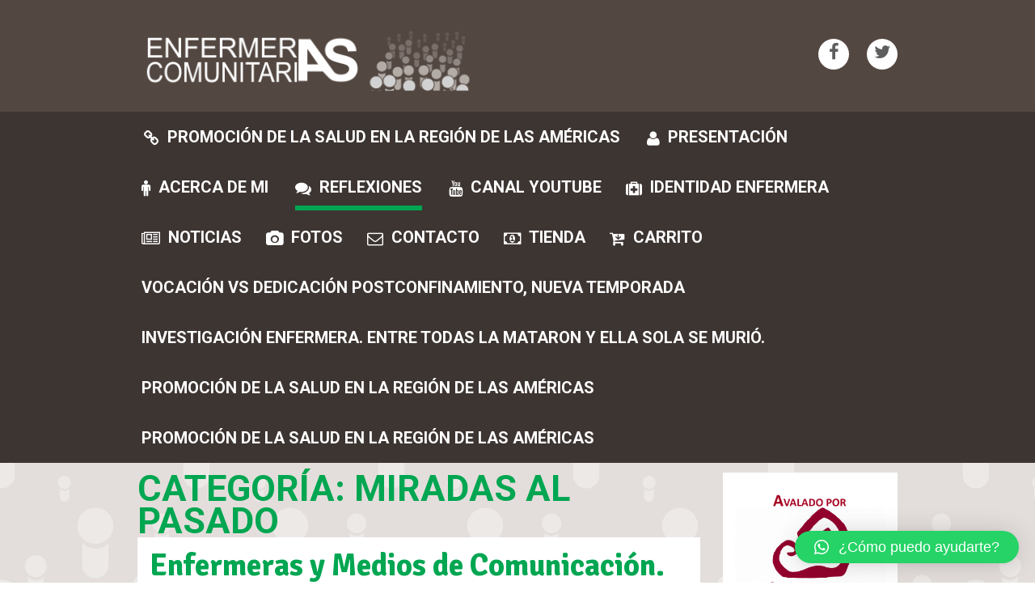

--- FILE ---
content_type: text/html; charset=UTF-8
request_url: http://efyc.jrmartinezriera.com/category/miradas_pasado/
body_size: 30681
content:
<!DOCTYPE html>
<html lang="es">
<head>
<meta charset="UTF-8">
<meta name="viewport" content="width=device-width, initial-scale=1">
<meta name="description" content="Free Web tutorials">
<meta name="keywords" content="HTML,CSS,JavaScript">
<link rel="profile" href="http://gmpg.org/xfn/11">
<link rel="pingback" href="http://efyc.jrmartinezriera.com/xmlrpc.php">
<!--[if lt IE 9]>
    <script src="https://oss.maxcdn.com/html5shiv/3.7.2/html5shiv.min.js"></script>
    <script src="https://oss.maxcdn.com/respond/1.4.2/respond.min.js"></script>
    <![endif]-->
<link rel="shortcut icon" type="image/x-icon" href="http://efyc.jrmartinezriera.com/wp-content/uploads/2017/12/LOGO_PIE.gif">
<title>Enfermeras comunitarias</title>
<meta name='robots' content='max-image-preview:large' />
<script>window._wca = window._wca || [];</script>
<link rel='dns-prefetch' href='//static.addtoany.com' />
<link rel='dns-prefetch' href='//stats.wp.com' />
<link rel='dns-prefetch' href='//secure.gravatar.com' />
<link rel='dns-prefetch' href='//fonts.googleapis.com' />
<link rel='dns-prefetch' href='//v0.wordpress.com' />
<link rel="alternate" type="application/rss+xml" title="Enfermeras Comunitarias &raquo; Feed" href="http://efyc.jrmartinezriera.com/feed/" />
<link rel="alternate" type="application/rss+xml" title="Enfermeras Comunitarias &raquo; Feed de los comentarios" href="http://efyc.jrmartinezriera.com/comments/feed/" />
<link rel="alternate" type="application/rss+xml" title="Enfermeras Comunitarias &raquo; Categoría Miradas al pasado del feed" href="http://efyc.jrmartinezriera.com/category/miradas_pasado/feed/" />
<script type="text/javascript">
/* <![CDATA[ */
window._wpemojiSettings = {"baseUrl":"https:\/\/s.w.org\/images\/core\/emoji\/15.0.3\/72x72\/","ext":".png","svgUrl":"https:\/\/s.w.org\/images\/core\/emoji\/15.0.3\/svg\/","svgExt":".svg","source":{"concatemoji":"http:\/\/efyc.jrmartinezriera.com\/wp-includes\/js\/wp-emoji-release.min.js?ver=6.5.7"}};
/*! This file is auto-generated */
!function(i,n){var o,s,e;function c(e){try{var t={supportTests:e,timestamp:(new Date).valueOf()};sessionStorage.setItem(o,JSON.stringify(t))}catch(e){}}function p(e,t,n){e.clearRect(0,0,e.canvas.width,e.canvas.height),e.fillText(t,0,0);var t=new Uint32Array(e.getImageData(0,0,e.canvas.width,e.canvas.height).data),r=(e.clearRect(0,0,e.canvas.width,e.canvas.height),e.fillText(n,0,0),new Uint32Array(e.getImageData(0,0,e.canvas.width,e.canvas.height).data));return t.every(function(e,t){return e===r[t]})}function u(e,t,n){switch(t){case"flag":return n(e,"\ud83c\udff3\ufe0f\u200d\u26a7\ufe0f","\ud83c\udff3\ufe0f\u200b\u26a7\ufe0f")?!1:!n(e,"\ud83c\uddfa\ud83c\uddf3","\ud83c\uddfa\u200b\ud83c\uddf3")&&!n(e,"\ud83c\udff4\udb40\udc67\udb40\udc62\udb40\udc65\udb40\udc6e\udb40\udc67\udb40\udc7f","\ud83c\udff4\u200b\udb40\udc67\u200b\udb40\udc62\u200b\udb40\udc65\u200b\udb40\udc6e\u200b\udb40\udc67\u200b\udb40\udc7f");case"emoji":return!n(e,"\ud83d\udc26\u200d\u2b1b","\ud83d\udc26\u200b\u2b1b")}return!1}function f(e,t,n){var r="undefined"!=typeof WorkerGlobalScope&&self instanceof WorkerGlobalScope?new OffscreenCanvas(300,150):i.createElement("canvas"),a=r.getContext("2d",{willReadFrequently:!0}),o=(a.textBaseline="top",a.font="600 32px Arial",{});return e.forEach(function(e){o[e]=t(a,e,n)}),o}function t(e){var t=i.createElement("script");t.src=e,t.defer=!0,i.head.appendChild(t)}"undefined"!=typeof Promise&&(o="wpEmojiSettingsSupports",s=["flag","emoji"],n.supports={everything:!0,everythingExceptFlag:!0},e=new Promise(function(e){i.addEventListener("DOMContentLoaded",e,{once:!0})}),new Promise(function(t){var n=function(){try{var e=JSON.parse(sessionStorage.getItem(o));if("object"==typeof e&&"number"==typeof e.timestamp&&(new Date).valueOf()<e.timestamp+604800&&"object"==typeof e.supportTests)return e.supportTests}catch(e){}return null}();if(!n){if("undefined"!=typeof Worker&&"undefined"!=typeof OffscreenCanvas&&"undefined"!=typeof URL&&URL.createObjectURL&&"undefined"!=typeof Blob)try{var e="postMessage("+f.toString()+"("+[JSON.stringify(s),u.toString(),p.toString()].join(",")+"));",r=new Blob([e],{type:"text/javascript"}),a=new Worker(URL.createObjectURL(r),{name:"wpTestEmojiSupports"});return void(a.onmessage=function(e){c(n=e.data),a.terminate(),t(n)})}catch(e){}c(n=f(s,u,p))}t(n)}).then(function(e){for(var t in e)n.supports[t]=e[t],n.supports.everything=n.supports.everything&&n.supports[t],"flag"!==t&&(n.supports.everythingExceptFlag=n.supports.everythingExceptFlag&&n.supports[t]);n.supports.everythingExceptFlag=n.supports.everythingExceptFlag&&!n.supports.flag,n.DOMReady=!1,n.readyCallback=function(){n.DOMReady=!0}}).then(function(){return e}).then(function(){var e;n.supports.everything||(n.readyCallback(),(e=n.source||{}).concatemoji?t(e.concatemoji):e.wpemoji&&e.twemoji&&(t(e.twemoji),t(e.wpemoji)))}))}((window,document),window._wpemojiSettings);
/* ]]> */
</script>
<style id='wp-emoji-styles-inline-css' type='text/css'>

	img.wp-smiley, img.emoji {
		display: inline !important;
		border: none !important;
		box-shadow: none !important;
		height: 1em !important;
		width: 1em !important;
		margin: 0 0.07em !important;
		vertical-align: -0.1em !important;
		background: none !important;
		padding: 0 !important;
	}
</style>
<link rel='stylesheet' id='wp-block-library-css' href='http://efyc.jrmartinezriera.com/wp-includes/css/dist/block-library/style.min.css?ver=6.5.7' type='text/css' media='all' />
<link rel='stylesheet' id='mediaelement-css' href='http://efyc.jrmartinezriera.com/wp-includes/js/mediaelement/mediaelementplayer-legacy.min.css?ver=4.2.17' type='text/css' media='all' />
<link rel='stylesheet' id='wp-mediaelement-css' href='http://efyc.jrmartinezriera.com/wp-includes/js/mediaelement/wp-mediaelement.min.css?ver=6.5.7' type='text/css' media='all' />
<style id='jetpack-sharing-buttons-style-inline-css' type='text/css'>
.jetpack-sharing-buttons__services-list{display:flex;flex-direction:row;flex-wrap:wrap;gap:0;list-style-type:none;margin:5px;padding:0}.jetpack-sharing-buttons__services-list.has-small-icon-size{font-size:12px}.jetpack-sharing-buttons__services-list.has-normal-icon-size{font-size:16px}.jetpack-sharing-buttons__services-list.has-large-icon-size{font-size:24px}.jetpack-sharing-buttons__services-list.has-huge-icon-size{font-size:36px}@media print{.jetpack-sharing-buttons__services-list{display:none!important}}.editor-styles-wrapper .wp-block-jetpack-sharing-buttons{gap:0;padding-inline-start:0}ul.jetpack-sharing-buttons__services-list.has-background{padding:1.25em 2.375em}
</style>
<style id='classic-theme-styles-inline-css' type='text/css'>
/*! This file is auto-generated */
.wp-block-button__link{color:#fff;background-color:#32373c;border-radius:9999px;box-shadow:none;text-decoration:none;padding:calc(.667em + 2px) calc(1.333em + 2px);font-size:1.125em}.wp-block-file__button{background:#32373c;color:#fff;text-decoration:none}
</style>
<style id='global-styles-inline-css' type='text/css'>
body{--wp--preset--color--black: #000000;--wp--preset--color--cyan-bluish-gray: #abb8c3;--wp--preset--color--white: #ffffff;--wp--preset--color--pale-pink: #f78da7;--wp--preset--color--vivid-red: #cf2e2e;--wp--preset--color--luminous-vivid-orange: #ff6900;--wp--preset--color--luminous-vivid-amber: #fcb900;--wp--preset--color--light-green-cyan: #7bdcb5;--wp--preset--color--vivid-green-cyan: #00d084;--wp--preset--color--pale-cyan-blue: #8ed1fc;--wp--preset--color--vivid-cyan-blue: #0693e3;--wp--preset--color--vivid-purple: #9b51e0;--wp--preset--gradient--vivid-cyan-blue-to-vivid-purple: linear-gradient(135deg,rgba(6,147,227,1) 0%,rgb(155,81,224) 100%);--wp--preset--gradient--light-green-cyan-to-vivid-green-cyan: linear-gradient(135deg,rgb(122,220,180) 0%,rgb(0,208,130) 100%);--wp--preset--gradient--luminous-vivid-amber-to-luminous-vivid-orange: linear-gradient(135deg,rgba(252,185,0,1) 0%,rgba(255,105,0,1) 100%);--wp--preset--gradient--luminous-vivid-orange-to-vivid-red: linear-gradient(135deg,rgba(255,105,0,1) 0%,rgb(207,46,46) 100%);--wp--preset--gradient--very-light-gray-to-cyan-bluish-gray: linear-gradient(135deg,rgb(238,238,238) 0%,rgb(169,184,195) 100%);--wp--preset--gradient--cool-to-warm-spectrum: linear-gradient(135deg,rgb(74,234,220) 0%,rgb(151,120,209) 20%,rgb(207,42,186) 40%,rgb(238,44,130) 60%,rgb(251,105,98) 80%,rgb(254,248,76) 100%);--wp--preset--gradient--blush-light-purple: linear-gradient(135deg,rgb(255,206,236) 0%,rgb(152,150,240) 100%);--wp--preset--gradient--blush-bordeaux: linear-gradient(135deg,rgb(254,205,165) 0%,rgb(254,45,45) 50%,rgb(107,0,62) 100%);--wp--preset--gradient--luminous-dusk: linear-gradient(135deg,rgb(255,203,112) 0%,rgb(199,81,192) 50%,rgb(65,88,208) 100%);--wp--preset--gradient--pale-ocean: linear-gradient(135deg,rgb(255,245,203) 0%,rgb(182,227,212) 50%,rgb(51,167,181) 100%);--wp--preset--gradient--electric-grass: linear-gradient(135deg,rgb(202,248,128) 0%,rgb(113,206,126) 100%);--wp--preset--gradient--midnight: linear-gradient(135deg,rgb(2,3,129) 0%,rgb(40,116,252) 100%);--wp--preset--font-size--small: 13px;--wp--preset--font-size--medium: 20px;--wp--preset--font-size--large: 36px;--wp--preset--font-size--x-large: 42px;--wp--preset--font-family--inter: "Inter", sans-serif;--wp--preset--font-family--cardo: Cardo;--wp--preset--spacing--20: 0.44rem;--wp--preset--spacing--30: 0.67rem;--wp--preset--spacing--40: 1rem;--wp--preset--spacing--50: 1.5rem;--wp--preset--spacing--60: 2.25rem;--wp--preset--spacing--70: 3.38rem;--wp--preset--spacing--80: 5.06rem;--wp--preset--shadow--natural: 6px 6px 9px rgba(0, 0, 0, 0.2);--wp--preset--shadow--deep: 12px 12px 50px rgba(0, 0, 0, 0.4);--wp--preset--shadow--sharp: 6px 6px 0px rgba(0, 0, 0, 0.2);--wp--preset--shadow--outlined: 6px 6px 0px -3px rgba(255, 255, 255, 1), 6px 6px rgba(0, 0, 0, 1);--wp--preset--shadow--crisp: 6px 6px 0px rgba(0, 0, 0, 1);}:where(.is-layout-flex){gap: 0.5em;}:where(.is-layout-grid){gap: 0.5em;}body .is-layout-flex{display: flex;}body .is-layout-flex{flex-wrap: wrap;align-items: center;}body .is-layout-flex > *{margin: 0;}body .is-layout-grid{display: grid;}body .is-layout-grid > *{margin: 0;}:where(.wp-block-columns.is-layout-flex){gap: 2em;}:where(.wp-block-columns.is-layout-grid){gap: 2em;}:where(.wp-block-post-template.is-layout-flex){gap: 1.25em;}:where(.wp-block-post-template.is-layout-grid){gap: 1.25em;}.has-black-color{color: var(--wp--preset--color--black) !important;}.has-cyan-bluish-gray-color{color: var(--wp--preset--color--cyan-bluish-gray) !important;}.has-white-color{color: var(--wp--preset--color--white) !important;}.has-pale-pink-color{color: var(--wp--preset--color--pale-pink) !important;}.has-vivid-red-color{color: var(--wp--preset--color--vivid-red) !important;}.has-luminous-vivid-orange-color{color: var(--wp--preset--color--luminous-vivid-orange) !important;}.has-luminous-vivid-amber-color{color: var(--wp--preset--color--luminous-vivid-amber) !important;}.has-light-green-cyan-color{color: var(--wp--preset--color--light-green-cyan) !important;}.has-vivid-green-cyan-color{color: var(--wp--preset--color--vivid-green-cyan) !important;}.has-pale-cyan-blue-color{color: var(--wp--preset--color--pale-cyan-blue) !important;}.has-vivid-cyan-blue-color{color: var(--wp--preset--color--vivid-cyan-blue) !important;}.has-vivid-purple-color{color: var(--wp--preset--color--vivid-purple) !important;}.has-black-background-color{background-color: var(--wp--preset--color--black) !important;}.has-cyan-bluish-gray-background-color{background-color: var(--wp--preset--color--cyan-bluish-gray) !important;}.has-white-background-color{background-color: var(--wp--preset--color--white) !important;}.has-pale-pink-background-color{background-color: var(--wp--preset--color--pale-pink) !important;}.has-vivid-red-background-color{background-color: var(--wp--preset--color--vivid-red) !important;}.has-luminous-vivid-orange-background-color{background-color: var(--wp--preset--color--luminous-vivid-orange) !important;}.has-luminous-vivid-amber-background-color{background-color: var(--wp--preset--color--luminous-vivid-amber) !important;}.has-light-green-cyan-background-color{background-color: var(--wp--preset--color--light-green-cyan) !important;}.has-vivid-green-cyan-background-color{background-color: var(--wp--preset--color--vivid-green-cyan) !important;}.has-pale-cyan-blue-background-color{background-color: var(--wp--preset--color--pale-cyan-blue) !important;}.has-vivid-cyan-blue-background-color{background-color: var(--wp--preset--color--vivid-cyan-blue) !important;}.has-vivid-purple-background-color{background-color: var(--wp--preset--color--vivid-purple) !important;}.has-black-border-color{border-color: var(--wp--preset--color--black) !important;}.has-cyan-bluish-gray-border-color{border-color: var(--wp--preset--color--cyan-bluish-gray) !important;}.has-white-border-color{border-color: var(--wp--preset--color--white) !important;}.has-pale-pink-border-color{border-color: var(--wp--preset--color--pale-pink) !important;}.has-vivid-red-border-color{border-color: var(--wp--preset--color--vivid-red) !important;}.has-luminous-vivid-orange-border-color{border-color: var(--wp--preset--color--luminous-vivid-orange) !important;}.has-luminous-vivid-amber-border-color{border-color: var(--wp--preset--color--luminous-vivid-amber) !important;}.has-light-green-cyan-border-color{border-color: var(--wp--preset--color--light-green-cyan) !important;}.has-vivid-green-cyan-border-color{border-color: var(--wp--preset--color--vivid-green-cyan) !important;}.has-pale-cyan-blue-border-color{border-color: var(--wp--preset--color--pale-cyan-blue) !important;}.has-vivid-cyan-blue-border-color{border-color: var(--wp--preset--color--vivid-cyan-blue) !important;}.has-vivid-purple-border-color{border-color: var(--wp--preset--color--vivid-purple) !important;}.has-vivid-cyan-blue-to-vivid-purple-gradient-background{background: var(--wp--preset--gradient--vivid-cyan-blue-to-vivid-purple) !important;}.has-light-green-cyan-to-vivid-green-cyan-gradient-background{background: var(--wp--preset--gradient--light-green-cyan-to-vivid-green-cyan) !important;}.has-luminous-vivid-amber-to-luminous-vivid-orange-gradient-background{background: var(--wp--preset--gradient--luminous-vivid-amber-to-luminous-vivid-orange) !important;}.has-luminous-vivid-orange-to-vivid-red-gradient-background{background: var(--wp--preset--gradient--luminous-vivid-orange-to-vivid-red) !important;}.has-very-light-gray-to-cyan-bluish-gray-gradient-background{background: var(--wp--preset--gradient--very-light-gray-to-cyan-bluish-gray) !important;}.has-cool-to-warm-spectrum-gradient-background{background: var(--wp--preset--gradient--cool-to-warm-spectrum) !important;}.has-blush-light-purple-gradient-background{background: var(--wp--preset--gradient--blush-light-purple) !important;}.has-blush-bordeaux-gradient-background{background: var(--wp--preset--gradient--blush-bordeaux) !important;}.has-luminous-dusk-gradient-background{background: var(--wp--preset--gradient--luminous-dusk) !important;}.has-pale-ocean-gradient-background{background: var(--wp--preset--gradient--pale-ocean) !important;}.has-electric-grass-gradient-background{background: var(--wp--preset--gradient--electric-grass) !important;}.has-midnight-gradient-background{background: var(--wp--preset--gradient--midnight) !important;}.has-small-font-size{font-size: var(--wp--preset--font-size--small) !important;}.has-medium-font-size{font-size: var(--wp--preset--font-size--medium) !important;}.has-large-font-size{font-size: var(--wp--preset--font-size--large) !important;}.has-x-large-font-size{font-size: var(--wp--preset--font-size--x-large) !important;}
.wp-block-navigation a:where(:not(.wp-element-button)){color: inherit;}
:where(.wp-block-post-template.is-layout-flex){gap: 1.25em;}:where(.wp-block-post-template.is-layout-grid){gap: 1.25em;}
:where(.wp-block-columns.is-layout-flex){gap: 2em;}:where(.wp-block-columns.is-layout-grid){gap: 2em;}
.wp-block-pullquote{font-size: 1.5em;line-height: 1.6;}
</style>
<link rel='stylesheet' id='contact-form-7-css' href='http://efyc.jrmartinezriera.com/wp-content/plugins/contact-form-7/includes/css/styles.css?ver=5.9.8' type='text/css' media='all' />
<link rel='stylesheet' id='woocommerce-layout-css' href='http://efyc.jrmartinezriera.com/wp-content/plugins/woocommerce/assets/css/woocommerce-layout.css?ver=9.4.4' type='text/css' media='all' />
<style id='woocommerce-layout-inline-css' type='text/css'>

	.infinite-scroll .woocommerce-pagination {
		display: none;
	}
</style>
<link rel='stylesheet' id='woocommerce-smallscreen-css' href='http://efyc.jrmartinezriera.com/wp-content/plugins/woocommerce/assets/css/woocommerce-smallscreen.css?ver=9.4.4' type='text/css' media='only screen and (max-width: 768px)' />
<link rel='stylesheet' id='woocommerce-general-css' href='http://efyc.jrmartinezriera.com/wp-content/plugins/woocommerce/assets/css/woocommerce.css?ver=9.4.4' type='text/css' media='all' />
<style id='woocommerce-inline-inline-css' type='text/css'>
.woocommerce form .form-row .required { visibility: visible; }
</style>
<link rel='stylesheet' id='ginarzschool-all-style-css' href='http://efyc.jrmartinezriera.com/wp-content/themes/school-days/min-css/style.min.css?ver=6.5.7' type='text/css' media='all' />
<link rel='stylesheet' id='ginarzschool-font-awesome-css' href='http://efyc.jrmartinezriera.com/wp-content/themes/school-days/font-awesome/css/font-awesome.min.css?ver=6.5.7' type='text/css' media='all' />
<link rel='stylesheet' id='qlwapp-css' href='http://efyc.jrmartinezriera.com/wp-content/plugins/wp-whatsapp-chat/build/frontend/css/style.css?ver=7.5.3' type='text/css' media='all' />
<link rel='stylesheet' id='addtoany-css' href='http://efyc.jrmartinezriera.com/wp-content/plugins/add-to-any/addtoany.min.css?ver=1.16' type='text/css' media='all' />
<link rel='stylesheet' id='redux-google-fonts-ginarzschool-css' href='http://fonts.googleapis.com/css?family=Roboto+Condensed%7CRoboto%3A700%7CSignika%3A700&#038;ver=1517822628' type='text/css' media='all' />
<script type="text/javascript" id="addtoany-core-js-before">
/* <![CDATA[ */
window.a2a_config=window.a2a_config||{};a2a_config.callbacks=[];a2a_config.overlays=[];a2a_config.templates={};a2a_localize = {
	Share: "Compartir",
	Save: "Guardar",
	Subscribe: "Suscribir",
	Email: "Correo electrónico",
	Bookmark: "Marcador",
	ShowAll: "Mostrar todo",
	ShowLess: "Mostrar menos",
	FindServices: "Encontrar servicio(s)",
	FindAnyServiceToAddTo: "Encuentra al instante cualquier servicio para añadir a",
	PoweredBy: "Funciona con",
	ShareViaEmail: "Compartir por correo electrónico",
	SubscribeViaEmail: "Suscribirse a través de correo electrónico",
	BookmarkInYourBrowser: "Añadir a marcadores de tu navegador",
	BookmarkInstructions: "Presiona «Ctrl+D» o «\u2318+D» para añadir esta página a marcadores",
	AddToYourFavorites: "Añadir a tus favoritos",
	SendFromWebOrProgram: "Enviar desde cualquier dirección o programa de correo electrónico ",
	EmailProgram: "Programa de correo electrónico",
	More: "Más&#8230;",
	ThanksForSharing: "¡Gracias por compartir!",
	ThanksForFollowing: "¡Gracias por seguirnos!"
};
/* ]]> */
</script>
<script type="text/javascript" defer src="https://static.addtoany.com/menu/page.js" id="addtoany-core-js"></script>
<script type="text/javascript" src="http://efyc.jrmartinezriera.com/wp-includes/js/jquery/jquery.min.js?ver=3.7.1" id="jquery-core-js"></script>
<script type="text/javascript" src="http://efyc.jrmartinezriera.com/wp-includes/js/jquery/jquery-migrate.min.js?ver=3.4.1" id="jquery-migrate-js"></script>
<script type="text/javascript" defer src="http://efyc.jrmartinezriera.com/wp-content/plugins/add-to-any/addtoany.min.js?ver=1.1" id="addtoany-jquery-js"></script>
<script type="text/javascript" id="rs-likes-js-extra">
/* <![CDATA[ */
var rs_like_ajax = {"ajax_url":"http:\/\/efyc.jrmartinezriera.com\/wp-admin\/admin-ajax.php","like_txt":"Like","undo_txt":"Undo Like"};
/* ]]> */
</script>
<script type="text/javascript" src="http://efyc.jrmartinezriera.com/wp-content/plugins/rs-likes/public/js/rs-likes-public.js?ver=1.0.0" id="rs-likes-js"></script>
<script type="text/javascript" src="http://efyc.jrmartinezriera.com/wp-content/plugins/woocommerce/assets/js/jquery-blockui/jquery.blockUI.min.js?ver=2.7.0-wc.9.4.4" id="jquery-blockui-js" defer="defer" data-wp-strategy="defer"></script>
<script type="text/javascript" id="wc-add-to-cart-js-extra">
/* <![CDATA[ */
var wc_add_to_cart_params = {"ajax_url":"\/wp-admin\/admin-ajax.php","wc_ajax_url":"\/?wc-ajax=%%endpoint%%","i18n_view_cart":"Ver carrito","cart_url":"http:\/\/efyc.jrmartinezriera.com\/carrito\/","is_cart":"","cart_redirect_after_add":"no"};
/* ]]> */
</script>
<script type="text/javascript" src="http://efyc.jrmartinezriera.com/wp-content/plugins/woocommerce/assets/js/frontend/add-to-cart.min.js?ver=9.4.4" id="wc-add-to-cart-js" defer="defer" data-wp-strategy="defer"></script>
<script type="text/javascript" src="http://efyc.jrmartinezriera.com/wp-content/plugins/woocommerce/assets/js/js-cookie/js.cookie.min.js?ver=2.1.4-wc.9.4.4" id="js-cookie-js" defer="defer" data-wp-strategy="defer"></script>
<script type="text/javascript" id="woocommerce-js-extra">
/* <![CDATA[ */
var woocommerce_params = {"ajax_url":"\/wp-admin\/admin-ajax.php","wc_ajax_url":"\/?wc-ajax=%%endpoint%%"};
/* ]]> */
</script>
<script type="text/javascript" src="http://efyc.jrmartinezriera.com/wp-content/plugins/woocommerce/assets/js/frontend/woocommerce.min.js?ver=9.4.4" id="woocommerce-js" defer="defer" data-wp-strategy="defer"></script>
<script type="text/javascript" src="https://stats.wp.com/s-202605.js" id="woocommerce-analytics-js" defer="defer" data-wp-strategy="defer"></script>
<link rel="https://api.w.org/" href="http://efyc.jrmartinezriera.com/wp-json/" /><link rel="alternate" type="application/json" href="http://efyc.jrmartinezriera.com/wp-json/wp/v2/categories/5" /><link rel="EditURI" type="application/rsd+xml" title="RSD" href="http://efyc.jrmartinezriera.com/xmlrpc.php?rsd" />
<meta name="generator" content="WordPress 6.5.7" />
<meta name="generator" content="WooCommerce 9.4.4" />
<!-- start Simple Custom CSS and JS -->
<script type="text/javascript">
 

jQuery(document).ready(function(){
  jQuery("#tab-description h2:first").text("¿Qué hay en este libro?");;
});

</script>
<!-- end Simple Custom CSS and JS -->
<!-- start Simple Custom CSS and JS -->
<style type="text/css">
/* Menú */
.menu-menu-principal-container #primary-menu .sub-menu {
	z-index:9999;
}
.menu-menu-principal-container #primary-menu .wpmi-icon {
	margin-bottom:7px;
}</style>
<!-- end Simple Custom CSS and JS -->
<!-- start Simple Custom CSS and JS -->
<style type="text/css">
/* Producto */
.product-template-default #secondary {
	display:none;
}
.product-template-default .left-blog {
	width:100%;
  	background: white;
    padding: 20px 50px;
    border-radius: 10px;
}
.product-template-default .product .entry-header {
	text-align: center;
    margin: 2em;
}
.product-template-default .product .cart .quantity {
	width:20%;
}
.product-template-default .product .cart .quantity .input-text {
	height: 35.5px;
    width: 90%;
}
.product-template-default .product .cart .single_add_to_cart_button {
  	border-radius: 0;
    background: #00a651;
    width: 78%;
}
.product-template-default .product .cart .single_add_to_cart_button:hover {
  	border-radius: 0;
    background: #00803e;
    width: 78%;
}
.product-template-default .wc-tabs {
	display:none;
}
.product-template-default .woocommerce-tabs ul p {
    margin: 0;
}
.product-template-default .woocommerce-Tabs-panel h2:first-child {
	text-align: center;
}
.product-template-default .single-product .summary .price {
	margin-bottom: 20px;
    font-size: 1.85em !important;
}
.product-template-default .product .woocommerce-message {
  	border: 1px solid #c3e6cb;
    border-radius: 10px;
    background: #d4edda;
    color: #155724;
}
.product-template-default .product .woocommerce-message .button {
    border: 1px solid #ccc;
}
.product-template-default .product .woocommerce-product-details__short-description p {
	font-size:15px;
  	line-height: 30px;
}
/* Tienda */
.woocommerce-page .post-1085 .left {
	text-align: center;
  	padding: 0;
  	margin-bottom: 0;
}
.woocommerce-page .post-1085 {
	border-radius: 10px;
  	padding: 30px;
}
.woocommerce-page .post-1085 .woocommerce-loop-product__title, .page-id-1085 .post-1085 .product {
	text-align:center;
}
.woocommerce-page .post-1085 .intro {
	text-align: center;
}
.woocommerce-page .post-1085 .container .woocommerce-loop-product__title {
	line-height: 25px;
    height: 80px;
}
.woocommerce-page .post-1085 .product .price {
	font-size: 1.85em !important;
    font-family: "roboto condensed";
}
.woocommerce-page .post-1085 .product .attachment-woocommerce_thumbnail {
	border-radius: 10px;
}
.woocommerce-page .post-1085 .product .attachment-woocommerce_thumbnail:hover {
	background: black;
  	opacity: 0.7;
}
.woocommerce-page .post-1085 .product .add_to_cart_button {
	border-radius: 0;
    background: #00a651;
    color: white;
    width: 70%;
}
.woocommerce-page .post-1085 .product .add_to_cart_button:hover {
	border-radius: 0;
    background: #00803e;
    color: white;
    width: 70%;
}

/* Carrito */
.woocommerce-cart .fun-block .container {
	padding: 0 3em !important;
}
.woocommerce-cart .fun-block .left {
	padding: 0;
    text-align: center;
 	margin-bottom: 0; 	
}
.woocommerce-cart .fun-block {
    border-radius: 10px;
    padding-bottom: 30px;
}
.woocommerce-cart .fun-block .woocommerce-cart-form .shop_table_responsive {
	border: 0;
}
.woocommerce-cart .fun-block .container .woocommerce .woocommerce-cart-form .shop_table thead tr th {
	background: #f2f2f2 !important;
  	color: #535353 !important;
}
.woocommerce-cart .fun-block .woocommerce-cart-form .shop_table_responsive .actions {
	background: white;
    border: 0;
    padding: 12px 0;
}
.woocommerce-cart .fun-block .container .woocommerce-message {
	border: 1px solid #c3e6cb;
    border-radius: 10px;
    background: #d4edda;
    color: #155724;
}
.woocommerce-cart .fun-block .container .checkout-button {
	border-radius: 0;
    background: #00a651;
}
.woocommerce-cart .fun-block .container .checkout-button:hover {
	border-radius: 0;
    background: #00803e;
}
.woocommerce-cart .fun-block .container .cart-empty {
	text-align: center;
    border: 0;
    border-radius: 10px;
}

/* Pago */
.woocommerce-checkout .col2-set .col-1,
.woocommerce-checkout .col2-set .col-2 {
    width: 100% !important;
}
.woocommerce-checkout .col2-set .col-1 {
    margin-bottom: 30px;
}
.woocommerce-checkout .cart-subtotal {
	display:none;
}
.woocommerce-checkout .fun-block {
	border-radius: 10px;
  	padding: 30px;
}
.woocommerce-checkout .fun-block .left {
    padding: 0;
    text-align: center;
  	margin-bottom:0;
}
.woocommerce-checkout .woocommerce-error {
	color: #721c24;
    background-color: #f8d7da;
    border: 1px solid #f5c6cb;
    border-radius: 10px;
}
.woocommerce-checkout .order-total {
	background:#fff;
}
.woocommerce-checkout .woocommerce-checkout-review-order-table thead th {
    background-color: #f2f2f2;
    color: #535353;
}
.woocommerce-checkout .payment_box {
	background-color: #ffffff !important;
}
.woocommerce-checkout .payment_box::before {
	border: 1em solid #ffffff !important;
    border-right-color: transparent !important;
    border-left-color: transparent !important;
    border-top-color: transparent !important;
}</style>
<!-- end Simple Custom CSS and JS -->
<style>[class*=" icon-oc-"],[class^=icon-oc-]{speak:none;font-style:normal;font-weight:400;font-variant:normal;text-transform:none;line-height:1;-webkit-font-smoothing:antialiased;-moz-osx-font-smoothing:grayscale}.icon-oc-one-com-white-32px-fill:before{content:"901"}.icon-oc-one-com:before{content:"900"}#one-com-icon,.toplevel_page_onecom-wp .wp-menu-image{speak:none;display:flex;align-items:center;justify-content:center;text-transform:none;line-height:1;-webkit-font-smoothing:antialiased;-moz-osx-font-smoothing:grayscale}.onecom-wp-admin-bar-item>a,.toplevel_page_onecom-wp>.wp-menu-name{font-size:16px;font-weight:400;line-height:1}.toplevel_page_onecom-wp>.wp-menu-name img{width:69px;height:9px;}.wp-submenu-wrap.wp-submenu>.wp-submenu-head>img{width:88px;height:auto}.onecom-wp-admin-bar-item>a img{height:7px!important}.onecom-wp-admin-bar-item>a img,.toplevel_page_onecom-wp>.wp-menu-name img{opacity:.8}.onecom-wp-admin-bar-item.hover>a img,.toplevel_page_onecom-wp.wp-has-current-submenu>.wp-menu-name img,li.opensub>a.toplevel_page_onecom-wp>.wp-menu-name img{opacity:1}#one-com-icon:before,.onecom-wp-admin-bar-item>a:before,.toplevel_page_onecom-wp>.wp-menu-image:before{content:'';position:static!important;background-color:rgba(240,245,250,.4);border-radius:102px;width:18px;height:18px;padding:0!important}.onecom-wp-admin-bar-item>a:before{width:14px;height:14px}.onecom-wp-admin-bar-item.hover>a:before,.toplevel_page_onecom-wp.opensub>a>.wp-menu-image:before,.toplevel_page_onecom-wp.wp-has-current-submenu>.wp-menu-image:before{background-color:#76b82a}.onecom-wp-admin-bar-item>a{display:inline-flex!important;align-items:center;justify-content:center}#one-com-logo-wrapper{font-size:4em}#one-com-icon{vertical-align:middle}.imagify-welcome{display:none !important;}</style>	<style>img#wpstats{display:none}</style>
			<noscript><style>.woocommerce-product-gallery{ opacity: 1 !important; }</style></noscript>
	<style type="text/css">.recentcomments a{display:inline !important;padding:0 !important;margin:0 !important;}</style>
<!-- Jetpack Open Graph Tags -->
<meta property="og:type" content="website" />
<meta property="og:title" content="Enfermeras comunitarias" />
<meta property="og:url" content="http://efyc.jrmartinezriera.com/category/miradas_pasado/" />
<meta property="og:site_name" content="Enfermeras Comunitarias" />
<meta property="og:image" content="https://s0.wp.com/i/blank.jpg" />
<meta property="og:image:alt" content="" />
<meta property="og:locale" content="es_ES" />

<!-- End Jetpack Open Graph Tags -->
<style id='wp-fonts-local' type='text/css'>
@font-face{font-family:Inter;font-style:normal;font-weight:300 900;font-display:fallback;src:url('http://efyc.jrmartinezriera.com/wp-content/plugins/woocommerce/assets/fonts/Inter-VariableFont_slnt,wght.woff2') format('woff2');font-stretch:normal;}
@font-face{font-family:Cardo;font-style:normal;font-weight:400;font-display:fallback;src:url('http://efyc.jrmartinezriera.com/wp-content/plugins/woocommerce/assets/fonts/cardo_normal_400.woff2') format('woff2');}
</style>
<link rel="icon" href="http://efyc.jrmartinezriera.com/wp-content/uploads/2017/12/LOGO_PIE.gif" sizes="32x32" />
<link rel="icon" href="http://efyc.jrmartinezriera.com/wp-content/uploads/2017/12/LOGO_PIE.gif" sizes="192x192" />
<link rel="apple-touch-icon" href="http://efyc.jrmartinezriera.com/wp-content/uploads/2017/12/LOGO_PIE.gif" />
<meta name="msapplication-TileImage" content="http://efyc.jrmartinezriera.com/wp-content/uploads/2017/12/LOGO_PIE.gif" />
<style type="text/css" title="dynamic-css" class="options-output">a{color:#00A651;}a:hover{color:#00a651;}a:active{color:#00a651;}body p{font-family:"Roboto Condensed";line-height:32px;font-weight:normal;font-style:normal;color:rgb(83,83,83);font-size:18px;}h1,h1,h1,h1,h1{font-family:Roboto;line-height:40px;font-weight:700;font-style:normal;color:#00A651;font-size:45px;}h2,h2,h2,h2,h2{font-family:Signika;line-height:40px;font-weight:700;font-style:normal;color:#00a651;font-size:38px;}h3,h3,h3,h3,h3{font-family:Roboto;line-height:30px;font-weight:700;font-style:normal;color:#00a651;font-size:30px;}h4,h4,h4,h4,h4{font-family:Roboto;line-height:20px;font-weight:700;font-style:normal;color:#00a651;font-size:20px;}h5,h5,h5,h5,h5{font-family:Roboto;line-height:15px;font-weight:700;font-style:normal;color:#00a651;font-size:15px;}h6,h6,h6,h6,h6{font-family:Roboto;line-height:15px;font-weight:700;font-style:normal;color:#00a651;font-size:12px;}.social ul li a{color:#5e5e5e;}.social ul li a{background-color:#ffffff;}</style>			<style>
				:root {
				--qlwapp-scheme-font-family:inherit;--qlwapp-scheme-font-size:18px;--qlwapp-scheme-icon-size:60px;--qlwapp-scheme-icon-font-size:24px;--qlwapp-scheme-box-message-word-break:break-all;				}
			</style>
			<style>
body p{
	font-size:18px;
	line-height:32px;
	color:rgb(83,83,83); 
	font-family:Roboto Condensed;
	font-style:;
	font-weight:;
}

.footer-block .menu li a:hover{color:}
.footer-block .menu li a{
	font-size:;
	line-height:;
	color:; 
	font-family:;
	font-weight:;
}
.sara-block{
	background:url()     !important;
	background-size: cover !important;
}
.footer-block{
	background:url(http://efyc.jrmartinezriera.com/wp-content/themes/school-days/images/foot.png)    !important;
	background-size:cover !important;
}
.anchor a{
	background: #17a554!important;
}
.anchor a:hover{
	background: #3FB874!important;
	color:#fff !important;
}
.top-block {
	background-color:#534741!important;
}
.home-wrap{
	
	background:url(http://efyc.jrmartinezriera.com/wp-content/uploads/2017/12/fondo-1.png)    #ffffff !important ;

	
}

p a{
	color:#00A651;
}
p a:hover{
	color:#00a651;
}
p a:active, p a:visited{
    color:#00a651;
}
html body #content-wrap .one-button, html body #content-wrap .one-button:visited{
    background-color:#17a554}
html body #content-wrap .one-button:hover{
    background-color:#3FB874}
html body #content-wrap .one-button:active{
    background-color:#138946}
</style></head>

<body class="archive category category-miradas_pasado category-5 theme-school-days woocommerce-no-js hfeed">
	
<div id="section" class="site">
	<!-- begin page-wrap -->
	<div id="page-wrap"> 
		<a class="skip-link screen-reader-text" href="#main">Skip to content</a>

		<header id="header-wrap" class="site-header" >
			<div class="top-block">
				<div class="centering">
					<div class="logo">
														<h1>
								
								<a href="http://efyc.jrmartinezriera.com/" rel="home">
								 
									<img src="http://efyc.jrmartinezriera.com/wp-content/uploads/2017/12/LOGO_WEB.gif" alt="Enfermeras Comunitarias"/>
																</a>
							</h1>
							
						
					</div>
					<div class="social">
						<ul>
																				<li class="fb"><a href="https://www.facebook.com/joseramon.martinezriera.7" target="_blank"><i class="fa fa-facebook" aria-hidden="true"></i></a></li>
																				<li class="tw"><a href="https://twitter.com/JosRamnMartnez1" target="_blank"><i class="fa fa-twitter" aria-hidden="true"></i></a></li>
																																																																		</ul>
					</div>
				</div>
			  </div>
				<div class="nav-block">
					<div class="header mobileview">
						<a class="micon" id="mobile-nav" href="#menu"><i class="fa fa-bars" aria-hidden="true"></i></a>
					</div>
					<div class="centering">
						<div class="menu-menu-principal-container"><ul id="primary-menu" class="menu"><li id="menu-item-120" class="menu-item menu-item-type-custom menu-item-object-custom menu-item-has-children menu-item-120"><a href="https://www.promocionsaludregionamericas.com/"><i style="font-size:1em;" class="wpmi__icon wpmi__label-0 wpmi__position-before wpmi__align-middle wpmi__size-1 fa fa-link "></i>PROMOCIÓN DE LA SALUD en la Región de las Américas</a>
<ul class="sub-menu">
	<li id="menu-item-121" class="menu-item menu-item-type-custom menu-item-object-custom menu-item-121"><a href="http://www.enfermeriacomunitaria.org">AEC</a></li>
	<li id="menu-item-122" class="menu-item menu-item-type-custom menu-item-object-custom menu-item-122"><a href="http://catedraefyc.ua.es">Cátedra EFyC</a></li>
	<li id="menu-item-1075" class="menu-item menu-item-type-custom menu-item-object-custom menu-item-1075"><a href="http://www.rosamariaalberdi.com">Sitio de Rosa María Alberdi</a></li>
</ul>
</li>
<li id="menu-item-153" class="menu-item menu-item-type-post_type menu-item-object-page menu-item-home menu-item-153"><a href="http://efyc.jrmartinezriera.com/"><i style="font-size:1em;" class="wpmi__icon wpmi__label-0 wpmi__position-before wpmi__align-middle wpmi__size-1 fa fa-user"></i>Presentación</a></li>
<li id="menu-item-95" class="menu-item menu-item-type-post_type menu-item-object-page menu-item-95"><a href="http://efyc.jrmartinezriera.com/acerca-de-mi/"><i style="font-size:1em;" class="wpmi__icon wpmi__label-0 wpmi__position-before wpmi__align-middle wpmi__size-1 fa fa-male"></i>Acerca de mi</a></li>
<li id="menu-item-119" class="menu-item menu-item-type-taxonomy menu-item-object-category current-menu-ancestor current-menu-parent menu-item-has-children menu-item-119"><a href="http://efyc.jrmartinezriera.com/category/reflexiones/"><i style="font-size:1em;" class="wpmi__icon wpmi__label-0 wpmi__position-before wpmi__align-middle wpmi__size-1 fa fa-comments"></i>Reflexiones</a>
<ul class="sub-menu">
	<li id="menu-item-154" class="menu-item menu-item-type-taxonomy menu-item-object-category menu-item-has-children menu-item-154"><a href="http://efyc.jrmartinezriera.com/category/reflexiones/"><i style="font-size:1em;" class="wpmi__icon wpmi__label-0 wpmi__position-before wpmi__align-middle wpmi__size-1 fa fa-rss "></i>Actualidad</a>
	<ul class="sub-menu">
		<li id="menu-item-2531" class="menu-item menu-item-type-taxonomy menu-item-object-category menu-item-2531"><a href="http://efyc.jrmartinezriera.com/category/reflexiones/otras-miradas/">OTRAS MIRADAS</a></li>
	</ul>
</li>
	<li id="menu-item-130" class="menu-item menu-item-type-taxonomy menu-item-object-category current-menu-item menu-item-130"><a href="http://efyc.jrmartinezriera.com/category/miradas_pasado/" aria-current="page"><i style="font-size:1em;" class="wpmi__icon wpmi__label-0 wpmi__position-before wpmi__align-middle wpmi__size-1 fa fa-backward "></i>Miradas al pasado</a></li>
	<li id="menu-item-811" class="menu-item menu-item-type-taxonomy menu-item-object-category menu-item-811"><a href="http://efyc.jrmartinezriera.com/category/reflexiones/comentarios/"><i style="font-size:1em;" class="wpmi__icon wpmi__label-0 wpmi__position-before wpmi__align-middle wpmi__size-1 fa fa-comment-o "></i>Comentarios</a></li>
</ul>
</li>
<li id="menu-item-1190" class="menu-item menu-item-type-taxonomy menu-item-object-category menu-item-1190"><a href="http://efyc.jrmartinezriera.com/category/sin-categoria/videos/"><i style="font-size:1em;" class="wpmi__icon wpmi__label-0 wpmi__position-before wpmi__align-middle wpmi__size-1 fa fa-youtube"></i>Canal YouTube</a></li>
<li id="menu-item-222" class="menu-item menu-item-type-taxonomy menu-item-object-category menu-item-222"><a href="http://efyc.jrmartinezriera.com/category/identidad/"><i style="font-size:1em;" class="wpmi__icon wpmi__label-0 wpmi__position-before wpmi__align-middle wpmi__size-1 fa fa-medkit"></i>Identidad Enfermera</a></li>
<li id="menu-item-261" class="menu-item menu-item-type-taxonomy menu-item-object-category menu-item-261"><a href="http://efyc.jrmartinezriera.com/category/noticias/"><i style="font-size:1em;" class="wpmi__icon wpmi__label-0 wpmi__position-before wpmi__align-middle wpmi__size-1 fa fa-newspaper-o"></i>Noticias</a></li>
<li id="menu-item-48" class="menu-item menu-item-type-post_type menu-item-object-page menu-item-48"><a href="http://efyc.jrmartinezriera.com/photos/"><i style="font-size:1em;" class="wpmi__icon wpmi__label-0 wpmi__position-before wpmi__align-middle wpmi__size-1 fa fa-camera"></i>Fotos</a></li>
<li id="menu-item-126" class="menu-item menu-item-type-post_type menu-item-object-page menu-item-126"><a href="http://efyc.jrmartinezriera.com/contacto/"><i style="font-size:1em;" class="wpmi__icon wpmi__label-0 wpmi__position-before wpmi__align-middle wpmi__size-1 fa fa-envelope-o"></i>Contacto</a></li>
<li id="menu-item-1125" class="menu-item menu-item-type-post_type menu-item-object-page menu-item-1125"><a href="http://efyc.jrmartinezriera.com/tienda/"><i style="font-size:1em;" class="wpmi__icon wpmi__label-0 wpmi__position-before wpmi__align-middle wpmi__size-1 fa fa-money "></i>Tienda</a></li>
<li id="menu-item-1173" class="menu-item menu-item-type-post_type menu-item-object-page menu-item-1173"><a href="http://efyc.jrmartinezriera.com/carrito/"><i style="font-size:1em;" class="wpmi__icon wpmi__label-0 wpmi__position-before wpmi__align-middle wpmi__size-1 fa fa-cart-arrow-down"></i>Carrito</a></li>
<li id="menu-item-1567" class="menu-item menu-item-type-post_type menu-item-object-page menu-item-1567"><a href="http://efyc.jrmartinezriera.com/vocacion-vs-dedicacion-postconfinamiento-nueva-temporada/">VOCACIÓN vs DEDICACIÓN Postconfinamiento, nueva temporada</a></li>
<li id="menu-item-2102" class="menu-item menu-item-type-post_type menu-item-object-page menu-item-2102"><a href="http://efyc.jrmartinezriera.com/investigacion-enfermera-entre-todas-la-mataron-y-ella-sola-se-murio/">INVESTIGACIÓN ENFERMERA. Entre todas la mataron y ella sola se murió.</a></li>
<li id="menu-item-2428" class="menu-item menu-item-type-custom menu-item-object-custom menu-item-2428"><a href="https://www.promocionsaludregionamericas.com/">PROMOCIÓN DE LA SALUD en la Región de las Américas</a></li>
<li id="menu-item-2430" class="menu-item menu-item-type-custom menu-item-object-custom menu-item-2430"><a href="https://www.promocionsaludregionamericas.com/">PROMOCIÓN DE LA SALUD en la Región de las Américas</a></li>
</ul></div>					</div>
				</div>
		</header><!-- #masthead -->

	<div id="content-wrap" class="site-content home-wrap">
		<div id="center-wrap">
			

	<div class="centering">
		<div class="left-blog">
		
			<header class="page-header">
				<h1 class="page-title">Categoría: <span>Miradas al pasado</span></h1>			</header><!-- .page-header -->

			
<div id="post-710" class="post-710 post type-post status-publish format-standard hentry category-miradas_pasado">
	<header class="entry-header">
		<h2 class="entry-title"><a href="http://efyc.jrmartinezriera.com/2018/10/28/enfermeras-y-medios-de-comunicacion-2/" rel="bookmark">Enfermeras y Medios de Comunicación.</a></h2>		<div class="entry-meta">
			<span class="posted-on">Posted on <a href="http://efyc.jrmartinezriera.com/2018/10/28/enfermeras-y-medios-de-comunicacion-2/" rel="bookmark"><time class="entry-date published" datetime="2018-10-28T11:32:16+01:00">28 octubre, 2018</time><time class="updated" datetime="2018-10-28T11:32:40+01:00">28 octubre, 2018</time></a></span><span class="byline"> by <span class="author vcard"><a class="url fn n" href="http://efyc.jrmartinezriera.com/author/josera/">José Ramón Martínez Riera</a></span></span>		</div><!-- .entry-meta -->
			</header><!-- .entry-header -->

	<div class="entry-content">
		<p><img fetchpriority="high" decoding="async" class="size-medium wp-image-711 aligncenter" src="http://efyc.jrmartinezriera.com/wp-content/uploads/2018/10/Imagen2-223x300.jpg" alt="" width="223" height="300" srcset="http://efyc.jrmartinezriera.com/wp-content/uploads/2018/10/Imagen2-223x300.jpg 223w, http://efyc.jrmartinezriera.com/wp-content/uploads/2018/10/Imagen2-600x808.jpg 600w, http://efyc.jrmartinezriera.com/wp-content/uploads/2018/10/Imagen2-768x1035.jpg 768w, http://efyc.jrmartinezriera.com/wp-content/uploads/2018/10/Imagen2-760x1024.jpg 760w, http://efyc.jrmartinezriera.com/wp-content/uploads/2018/10/Imagen2.jpg 996w" sizes="(max-width: 223px) 100vw, 223px" /></p>
<p><span style="font-family: arial, helvetica, sans-serif; font-size: 10pt;"><em>Editoriial publicada en la Revista ROL de Enfermería. Diciembre 2008</em></span></p>
<p><span style="font-family: arial, helvetica, sans-serif; font-size: 10pt;"><em>Las enfermeras son las profesionales que más tiempo pasan con los pacientes… Las enfermeras son las profesionales mejor valoradas del sistema sanitario… Las enfermeras son las profesionales más cercanas a los pacientes y familias… Las enfermeras son el grupo profesional más numeroso del sistema sanitario… Las enfermeras son el pilar fundamental de la Atención Primaria…. </em>Estas son tan solo algunas de las frases que casi de manera diaria se vienen escuchando en múltiples ámbitos profesionales, científicos, sociales… por parte tanto de quienes planifican, gestionan y/o dirigen las organizaciones sanitarias, como por parte de los usuarios y de otros profesionales de la salud. Sin embargo se quedan tan solo en frases puntuales dichas con ocasión de una inauguración, de la presentación de datos de una encuesta, de una conferencia, pero sin que tengan una continuidad más allá de las buenas intenciones o de la oportunidad del momento.</span></p>
<p><span style="font-family: arial, helvetica, sans-serif; font-size: 10pt;">Nadie cuestiona la profesionalidad, la constancia, la eficacia, la eficiencia… de las enfermeras. Nadie pone en tela de juicio su importancia y su valor. Nadie menosprecia la necesidad de los cuidados que presta. Pero tampoco nadie da visibilidad a cuanto realizan las enfermeras. Todo se queda en la amabilidad, la simpatía y la cordialidad como elementos definitorios de su actividad profesional. Lo otro, lo que le da verdadero carácter profesional queda en un plano de invisibilidad de ocultamiento. Si bien es cierto que cualidades como las descritas son deseables e incluso necesarias, no es menos cierto que en ningún caso son exclusivas de las enfermeras. Todos deseamos que el cartero, el funcionario de cualquier institución, la telefonista de una centralita, el dependiente de un establecimiento, la gerente de una empresa, el médico de un hospital… también sean, además de buenos profesionales, simpáticos, amables y cordiales.</span></p>
<p><span style="font-family: arial, helvetica, sans-serif; font-size: 10pt;">Diariamente son difundidas a través de los medios de comunicación noticias relacionadas con la salud o con la enfermedad, con los sistemas sanitarios, con la atención a personas con problemas de salud… sin que en la gran mayoría de las mismas se haga referencia a las enfermeras. Parece como si no existiesen o como si su existencia fuese una cuestión secundaria y prescindible. Nadie parece percibir su presencia, pero nadie parece discutir su existencia.</span></p>
<p><span style="font-family: arial, helvetica, sans-serif; font-size: 10pt;">Los medios de comunicación están “contaminados”, como el resto de la sociedad, de los  <em>virus de la medicalización, y de la enfermedad</em> y de las <em>bacterias de la tecnología y del biologicismo. </em>Estamos ante una epidemia informativa a la que los medios tratan de dar respuesta mediante “tratamientos informativos” tan efectistas como poco efectivos. La visión biologicista, tecnócrata y pseudoprofesionalizante, provoca efectos indeseados que hacen que la salud, la promoción, la educación para la salud, los cuidados, las enfermeras, la atención integral… sean anécdotas que raramente tienen cabida en sus crónicas, o cuando lo son, lo hacen apoyándose en tópicos, estereotipos o creencias populistas, que no populares, que distorsionan la realidad y la convierten en una extravagancia informativa.</span></p>
<p><span style="font-family: arial, helvetica, sans-serif; font-size: 10pt;">En una sociedad de consumo desmedido, de individualismo manifiesto, de crisis de valores…  en la que las cuotas de audiencia marcan de manera significativa las programaciones y las columnas de los medios de comunicación, impera la lógica del oportunismo y del sensacionalismo, hasta en temas de tanta trascendencia como la salud, lo que conduce a otorgar rango de noticia a lo que realmente no lo es desde una perspectiva de impacto e interés social.</span></p>
<p><span style="font-family: arial, helvetica, sans-serif; font-size: 10pt;"> <a href="http://efyc.jrmartinezriera.com/2018/10/28/enfermeras-y-medios-de-comunicacion-2/#more-710" class="more-link">Continuar leyendo <span class="screen-reader-text">«Enfermeras y Medios de Comunicación.»</span> <span class="meta-nav">&rarr;</span></a></span></p>
<div class="addtoany_share_save_container addtoany_content addtoany_content_bottom"><div class="a2a_kit a2a_kit_size_32 addtoany_list" data-a2a-url="http://efyc.jrmartinezriera.com/2018/10/28/enfermeras-y-medios-de-comunicacion-2/" data-a2a-title="Enfermeras y Medios de Comunicación."><a class="a2a_button_facebook" href="https://www.addtoany.com/add_to/facebook?linkurl=http%3A%2F%2Fefyc.jrmartinezriera.com%2F2018%2F10%2F28%2Fenfermeras-y-medios-de-comunicacion-2%2F&amp;linkname=Enfermeras%20y%20Medios%20de%20Comunicaci%C3%B3n." title="Facebook" rel="nofollow noopener" target="_blank"></a><a class="a2a_button_twitter" href="https://www.addtoany.com/add_to/twitter?linkurl=http%3A%2F%2Fefyc.jrmartinezriera.com%2F2018%2F10%2F28%2Fenfermeras-y-medios-de-comunicacion-2%2F&amp;linkname=Enfermeras%20y%20Medios%20de%20Comunicaci%C3%B3n." title="Twitter" rel="nofollow noopener" target="_blank"></a><a class="a2a_button_mendeley" href="https://www.addtoany.com/add_to/mendeley?linkurl=http%3A%2F%2Fefyc.jrmartinezriera.com%2F2018%2F10%2F28%2Fenfermeras-y-medios-de-comunicacion-2%2F&amp;linkname=Enfermeras%20y%20Medios%20de%20Comunicaci%C3%B3n." title="Mendeley" rel="nofollow noopener" target="_blank"></a><a class="a2a_dd addtoany_share_save addtoany_share" href="https://www.addtoany.com/share"></a></div></div>	</div><!-- .entry-content -->

	<footer class="entry-footer">
		<span class="cat-links">Posted in <a href="http://efyc.jrmartinezriera.com/category/miradas_pasado/" rel="category tag">Miradas al pasado</a></span><span class="comments-link"><a href="http://efyc.jrmartinezriera.com/2018/10/28/enfermeras-y-medios-de-comunicacion-2/#respond">Dejar un comentario<span class="screen-reader-text"> on Enfermeras y Medios de Comunicación.</span></a></span>	</footer><!-- .entry-footer -->
</div><!-- #post-## -->

<div id="post-673" class="post-673 post type-post status-publish format-standard hentry category-miradas_pasado">
	<header class="entry-header">
		<h2 class="entry-title"><a href="http://efyc.jrmartinezriera.com/2018/09/11/carta-abierta-a-pablo-iglesias-e-irene-montero-en-respuesta-a-su-escrito-de-agradecimiento-por-el-nacimiento-de-sus-hijos/" rel="bookmark">CARTA ABIERTA A PABLO IGLESIAS E IRENE MONTERO EN RESPUESTA A SU ESCRITO DE AGRADECIMIENTO POR EL NACIMIENTO DE SUS HIJOS.</a></h2>		<div class="entry-meta">
			<span class="posted-on">Posted on <a href="http://efyc.jrmartinezriera.com/2018/09/11/carta-abierta-a-pablo-iglesias-e-irene-montero-en-respuesta-a-su-escrito-de-agradecimiento-por-el-nacimiento-de-sus-hijos/" rel="bookmark"><time class="entry-date published updated" datetime="2018-09-11T07:17:39+01:00">11 septiembre, 2018</time></a></span><span class="byline"> by <span class="author vcard"><a class="url fn n" href="http://efyc.jrmartinezriera.com/author/josera/">José Ramón Martínez Riera</a></span></span>		</div><!-- .entry-meta -->
			</header><!-- .entry-header -->

	<div class="entry-content">
		<div class="" data-block="true" data-editor="1gdqh" data-offset-key="1moe0-0-0">
<div class="_1mf _1mj" data-offset-key="1moe0-0-0"><img decoding="async" class="wp-image-674 aligncenter" src="http://efyc.jrmartinezriera.com/wp-content/uploads/2018/09/pablo-iglesias-770-1-300x164.jpg" alt="" width="448" height="245" srcset="http://efyc.jrmartinezriera.com/wp-content/uploads/2018/09/pablo-iglesias-770-1-300x164.jpg 300w, http://efyc.jrmartinezriera.com/wp-content/uploads/2018/09/pablo-iglesias-770-1-600x327.jpg 600w, http://efyc.jrmartinezriera.com/wp-content/uploads/2018/09/pablo-iglesias-770-1-768x419.jpg 768w, http://efyc.jrmartinezriera.com/wp-content/uploads/2018/09/pablo-iglesias-770-1.jpg 770w" sizes="(max-width: 448px) 100vw, 448px" /></div>
</div>
<div class="" data-block="true" data-editor="1gdqh" data-offset-key="60q43-0-0">
<div class="_1mf _1mj" data-offset-key="60q43-0-0"><span data-offset-key="60q43-0-0"> </span></div>
</div>
<div class="" data-block="true" data-editor="1gdqh" data-offset-key="4dnh-0-0">
<div class="_1mf _1mj" data-offset-key="4dnh-0-0"><span data-offset-key="4dnh-0-0">Estimada Irene y estimado Pablo:</span></div>
</div>
<div class="" data-block="true" data-editor="1gdqh" data-offset-key="b2d2h-0-0">
<div class="_1mf _1mj" data-offset-key="b2d2h-0-0"><span data-offset-key="b2d2h-0-0"> </span></div>
</div>
<div class="" data-block="true" data-editor="1gdqh" data-offset-key="2g3nr-0-0">
<div class="_1mf _1mj" data-offset-key="2g3nr-0-0"><span data-offset-key="2g3nr-0-0">Ante todo </span><span data-offset-key="2g3nr-1-0">enhorabuena</span><span data-offset-key="2g3nr-2-0"> por el nacimiento de vuestros hijos y, sobre todo, por la favorable evolución de los mismos que, sin duda estará influida en gran medida por los cuidados prestados en la sanidad pública.</span></div>
</div>
<div class="" data-block="true" data-editor="1gdqh" data-offset-key="7os3s-0-0">
<div class="_1mf _1mj" data-offset-key="7os3s-0-0"><span data-offset-key="7os3s-0-0">Nada que añadir a vuestro apoyo a la sanidad pública y universal. Sin embargo me váis a permitir que os haga alguna puntualización que me parece que, como enfermera que soy, no debo dejar pasar.</span></div>
</div>
<div class="" data-block="true" data-editor="1gdqh" data-offset-key="32jv4-0-0">
<div class="_1mf _1mj" data-offset-key="32jv4-0-0"><span data-offset-key="32jv4-0-0">Es curioso que vosotros que habláis de castas y clases a la hora de hacer vuestros agradecimientos incorporéis las mismas. Hacéis alusiones a las doctoras y doctores médicas y médicos que han atendido a vuestros hijos. No sabemos si realmente serán doctoras o doctores, pero vosotros contribuís con vuestras palabras a situarlos con dicho grado académico. A la hora de agradecer a otros profesionales no lo hacéis hacía ellos sino hacia la enfermería, cuando antes, sin embargo no lo hicistéis hacia medicina sino hacia las médicas y médicos. Enfermería es ciencia, disciplina o profesión y como tal no hace ni deja de hacer nada. Son las enfermeras las que han prestado sus cuidados profesionales y han contribuido a la favorable evolución de vuestros hijos. Enfermeras que, a lo mejor, son doctoras pero que vosotros directamente les denomináis con su nombre de pila sin ningún otro grado. Sí para los médicos, doctores (lo sean o no) y nada, absolutamente nada, para las enfermeras que ni tan siquiera reconocéis como tales. </span></div>
</div>
<div class="" data-block="true" data-editor="1gdqh" data-offset-key="2igkm-0-0">
<div class="_1mf _1mj" data-offset-key="2igkm-0-0"><span data-offset-key="2igkm-0-0">Vuestra carta pone en evidencia la falta de valor que concedéis a unos profesionales, las enfermeras y sus cuidados, a quienes tan solo nombráis por su empatía o simpatía que, siendo importantes, tan solo son una parte del verdadero cuidado científico y profesional que han prestado a vuestros hijos y que habéis ignorado. </span></div>
</div>
<div class="" data-block="true" data-editor="1gdqh" data-offset-key="98dk4-0-0">
<div class="_1mf _1mj" data-offset-key="98dk4-0-0"><span data-offset-key="98dk4-0-0">Posiblemente sin pretenderlo, pero vuestra relevancia mediática hace que tengáis que cuidar estas cosas, habéis establecido las castas que en forma de tópicos y estereotipos siguen estando presentes en el ámbito sanitario.</span></div>
</div>
<div class="" data-block="true" data-editor="1gdqh" data-offset-key="285t4-0-0">
<div class="_1mf _1mj" data-offset-key="285t4-0-0"><span data-offset-key="285t4-0-0">Vuestros hijos, sin duda, requerirán de nuevos cuidados de las enfermeras. Tan solo espero y deseo que seáis capaces de trasladarles a ellos el respeto y la importancia de los mismos aunque no se les llame doctores y a lo mejor lo sean.</span></div>
</div>
<div class="" data-block="true" data-editor="1gdqh" data-offset-key="p0ta-0-0">
<div class="_1mf _1mj" data-offset-key="p0ta-0-0"><span data-offset-key="p0ta-0-0">Las castas, Pablo e Irene, no tan solo están en la política, sino que forman parte del día a día de muchos ámbitos. En la Salud el trabajo en equipo de diferentes profesionales es imprescindible. Nadie es imprescindible, pero todos son necesarios con independencia de la profesión que ejerzan. No contribuyáis a mantener unas castas que tanto daño hacen a la sanidad y al trabajo en equipo.</span></div>
</div>
<div class="" data-block="true" data-editor="1gdqh" data-offset-key="be7bc-0-0">
<div class="_1mf _1mj" data-offset-key="be7bc-0-0"><span data-offset-key="be7bc-0-0">Gracias y </span><span data-offset-key="be7bc-1-0">enhorabuena</span><span data-offset-key="be7bc-2-0"> de nuevo por ese maravilloso regalo de la vida que es ser padres.</span></div>
</div>
<div class="addtoany_share_save_container addtoany_content addtoany_content_bottom"><div class="a2a_kit a2a_kit_size_32 addtoany_list" data-a2a-url="http://efyc.jrmartinezriera.com/2018/09/11/carta-abierta-a-pablo-iglesias-e-irene-montero-en-respuesta-a-su-escrito-de-agradecimiento-por-el-nacimiento-de-sus-hijos/" data-a2a-title="CARTA ABIERTA A PABLO IGLESIAS E IRENE MONTERO EN RESPUESTA A SU ESCRITO DE AGRADECIMIENTO POR EL NACIMIENTO DE SUS HIJOS."><a class="a2a_button_facebook" href="https://www.addtoany.com/add_to/facebook?linkurl=http%3A%2F%2Fefyc.jrmartinezriera.com%2F2018%2F09%2F11%2Fcarta-abierta-a-pablo-iglesias-e-irene-montero-en-respuesta-a-su-escrito-de-agradecimiento-por-el-nacimiento-de-sus-hijos%2F&amp;linkname=CARTA%20ABIERTA%20A%20PABLO%20IGLESIAS%20E%20IRENE%20MONTERO%20EN%20RESPUESTA%20A%20SU%20ESCRITO%20DE%20AGRADECIMIENTO%20POR%20EL%20NACIMIENTO%20DE%20SUS%20HIJOS." title="Facebook" rel="nofollow noopener" target="_blank"></a><a class="a2a_button_twitter" href="https://www.addtoany.com/add_to/twitter?linkurl=http%3A%2F%2Fefyc.jrmartinezriera.com%2F2018%2F09%2F11%2Fcarta-abierta-a-pablo-iglesias-e-irene-montero-en-respuesta-a-su-escrito-de-agradecimiento-por-el-nacimiento-de-sus-hijos%2F&amp;linkname=CARTA%20ABIERTA%20A%20PABLO%20IGLESIAS%20E%20IRENE%20MONTERO%20EN%20RESPUESTA%20A%20SU%20ESCRITO%20DE%20AGRADECIMIENTO%20POR%20EL%20NACIMIENTO%20DE%20SUS%20HIJOS." title="Twitter" rel="nofollow noopener" target="_blank"></a><a class="a2a_button_mendeley" href="https://www.addtoany.com/add_to/mendeley?linkurl=http%3A%2F%2Fefyc.jrmartinezriera.com%2F2018%2F09%2F11%2Fcarta-abierta-a-pablo-iglesias-e-irene-montero-en-respuesta-a-su-escrito-de-agradecimiento-por-el-nacimiento-de-sus-hijos%2F&amp;linkname=CARTA%20ABIERTA%20A%20PABLO%20IGLESIAS%20E%20IRENE%20MONTERO%20EN%20RESPUESTA%20A%20SU%20ESCRITO%20DE%20AGRADECIMIENTO%20POR%20EL%20NACIMIENTO%20DE%20SUS%20HIJOS." title="Mendeley" rel="nofollow noopener" target="_blank"></a><a class="a2a_dd addtoany_share_save addtoany_share" href="https://www.addtoany.com/share"></a></div></div>	</div><!-- .entry-content -->

	<footer class="entry-footer">
		<span class="cat-links">Posted in <a href="http://efyc.jrmartinezriera.com/category/miradas_pasado/" rel="category tag">Miradas al pasado</a></span><span class="comments-link"><a href="http://efyc.jrmartinezriera.com/2018/09/11/carta-abierta-a-pablo-iglesias-e-irene-montero-en-respuesta-a-su-escrito-de-agradecimiento-por-el-nacimiento-de-sus-hijos/#respond">Dejar un comentario<span class="screen-reader-text"> on CARTA ABIERTA A PABLO IGLESIAS E IRENE MONTERO EN RESPUESTA A SU ESCRITO DE AGRADECIMIENTO POR EL NACIMIENTO DE SUS HIJOS.</span></a></span>	</footer><!-- .entry-footer -->
</div><!-- #post-## -->

<div id="post-648" class="post-648 post type-post status-publish format-standard hentry category-miradas_pasado">
	<header class="entry-header">
		<h2 class="entry-title"><a href="http://efyc.jrmartinezriera.com/2018/07/29/pensamiento-enfermero-quo-vadis-2/" rel="bookmark">Pensamiento enfermero, ¿Quo vadis?</a></h2>		<div class="entry-meta">
			<span class="posted-on">Posted on <a href="http://efyc.jrmartinezriera.com/2018/07/29/pensamiento-enfermero-quo-vadis-2/" rel="bookmark"><time class="entry-date published" datetime="2018-07-29T18:47:19+01:00">29 julio, 2018</time><time class="updated" datetime="2018-07-29T18:48:00+01:00">29 julio, 2018</time></a></span><span class="byline"> by <span class="author vcard"><a class="url fn n" href="http://efyc.jrmartinezriera.com/author/josera/">José Ramón Martínez Riera</a></span></span>		</div><!-- .entry-meta -->
			</header><!-- .entry-header -->

	<div class="entry-content">
		<p><img decoding="async" class="alignnone size-medium wp-image-649 aligncenter" src="http://efyc.jrmartinezriera.com/wp-content/uploads/2018/07/quovadiscb-300x117.gif" alt="" width="300" height="117" srcset="http://efyc.jrmartinezriera.com/wp-content/uploads/2018/07/quovadiscb-300x117.gif 300w, http://efyc.jrmartinezriera.com/wp-content/uploads/2018/07/quovadiscb-600x234.gif 600w" sizes="(max-width: 300px) 100vw, 300px" /></p>
<p><span style="font-family: arial, helvetica, sans-serif; font-size: 10pt;">Martínez Riera JR. Pensamiento enfermero. Quo Vadis? Rev ROL Enf 2007; 30(4):295-296</span></p><p style="text-align: justify;"><span style="font-family: arial, helvetica, sans-serif; font-size: 10pt;">Las grandes corrientes del pensamiento han influido en la evolución de la ciencia enfermera. El pensamiento enfermero que puede resumirse en la palabra cuidado, refleja bien esta evolución. Por una parte, podemos destacar la influencia de diferentes teorías en las que el enfoque de género ha tenido una gran repercusión en la Enfermería como disciplina y como profesión. Por otra, el positivismo, que surge como un paradigma teórico aplicado al ámbito científico y, al mismo tiempo, contribuye a conformar una visión optimista del mundo basada en el progreso, en el que se entronca Enfermería siguiendo los pasos de la medicina y sobre el cual se funda el método empírico que la ciencia moderna sigue en sus investigaciones.</span></p>
<p style="text-align: justify;"><span style="font-family: arial, helvetica, sans-serif; font-size: 10pt;">Los trabajos de Lévi-Strauss [1] y Bordieu [2] nos ayudan a comprender por qué se asignan valores distintos a muchas de las acciones relacionadas con las mujeres y, concretamente, con los cuidados de salud y de la vida cotidiana, a los que se les otorga un valor natural y empírico mientras que los actos médicos se asocian a lo racional y científico. Así pues, el enfoque de género nos permite conocer las razones de por qué se adjudicó un determinado valor a las acciones de mujeres y hombres y cómo se siguen reproduciendo en la sociedad actual, trasladando esta misma asignación de roles para la relación médico-enfermera [3].</span></p>
<p style="text-align: justify;"><span style="font-family: arial, helvetica, sans-serif; font-size: 10pt;">Tal como expresa JA Marina, lo que llamamos verdad científica no es más que la teoría mejor corroborada en un momento dado [4], pero no significa que deba basarse tan sólo en el pensamiento positivista que trata de determinar que la verdad es la concordancia entre un pensamiento y la realidad, dejando muchas cosas en la sombra que precisan de valoraciones cualitativamente diferentes.</span></p>
<p style="text-align: justify;"><span style="font-family: arial, helvetica, sans-serif; font-size: 10pt;">Enfermería queda instalada, de esta manera, en un pseudopensamiento. Denominado así por no serle propio y por no permitírsele su verdadero posicionamiento al basarla en falacias o errores de razona- miento que representan una amenaza constante al  logro  del  pensamiento enfermero. La causa falsa establece una conexión causal (relación entre causa y efecto) errónea, como la que se instauró en Enfermería a través de la técnica como principal razón de ser de la disciplina-profesión. En este sentido, la técnica se convirtió en una rutina con mecanismos aprendidos que automatizaban la conducta permitiendo realizarla con facilidad y perfección sin necesidad de prestar atención, pero que con- dujo a Enfermería a una esclavitud de los hábitos y, consecuentemente, a una incapacidad de tomar decisiones en el desarrollo de su pensamiento.</span></p>
<p> <a href="http://efyc.jrmartinezriera.com/2018/07/29/pensamiento-enfermero-quo-vadis-2/#more-648" class="more-link">Continuar leyendo <span class="screen-reader-text">«Pensamiento enfermero, ¿Quo vadis?»</span> <span class="meta-nav">&rarr;</span></a></p>
<div class="addtoany_share_save_container addtoany_content addtoany_content_bottom"><div class="a2a_kit a2a_kit_size_32 addtoany_list" data-a2a-url="http://efyc.jrmartinezriera.com/2018/07/29/pensamiento-enfermero-quo-vadis-2/" data-a2a-title="Pensamiento enfermero, ¿Quo vadis?"><a class="a2a_button_facebook" href="https://www.addtoany.com/add_to/facebook?linkurl=http%3A%2F%2Fefyc.jrmartinezriera.com%2F2018%2F07%2F29%2Fpensamiento-enfermero-quo-vadis-2%2F&amp;linkname=Pensamiento%20enfermero%2C%20%C2%BFQuo%20vadis%3F" title="Facebook" rel="nofollow noopener" target="_blank"></a><a class="a2a_button_twitter" href="https://www.addtoany.com/add_to/twitter?linkurl=http%3A%2F%2Fefyc.jrmartinezriera.com%2F2018%2F07%2F29%2Fpensamiento-enfermero-quo-vadis-2%2F&amp;linkname=Pensamiento%20enfermero%2C%20%C2%BFQuo%20vadis%3F" title="Twitter" rel="nofollow noopener" target="_blank"></a><a class="a2a_button_mendeley" href="https://www.addtoany.com/add_to/mendeley?linkurl=http%3A%2F%2Fefyc.jrmartinezriera.com%2F2018%2F07%2F29%2Fpensamiento-enfermero-quo-vadis-2%2F&amp;linkname=Pensamiento%20enfermero%2C%20%C2%BFQuo%20vadis%3F" title="Mendeley" rel="nofollow noopener" target="_blank"></a><a class="a2a_dd addtoany_share_save addtoany_share" href="https://www.addtoany.com/share"></a></div></div>	</div><!-- .entry-content -->

	<footer class="entry-footer">
		<span class="cat-links">Posted in <a href="http://efyc.jrmartinezriera.com/category/miradas_pasado/" rel="category tag">Miradas al pasado</a></span><span class="comments-link"><a href="http://efyc.jrmartinezriera.com/2018/07/29/pensamiento-enfermero-quo-vadis-2/#respond">Dejar un comentario<span class="screen-reader-text"> on Pensamiento enfermero, ¿Quo vadis?</span></a></span>	</footer><!-- .entry-footer -->
</div><!-- #post-## -->

<div id="post-637" class="post-637 post type-post status-publish format-standard hentry category-miradas_pasado">
	<header class="entry-header">
		<h2 class="entry-title"><a href="http://efyc.jrmartinezriera.com/2018/07/16/mayorjovenes/" rel="bookmark">MAYORJÓVENES</a></h2>		<div class="entry-meta">
			<span class="posted-on">Posted on <a href="http://efyc.jrmartinezriera.com/2018/07/16/mayorjovenes/" rel="bookmark"><time class="entry-date published updated" datetime="2018-07-16T12:50:56+01:00">16 julio, 2018</time></a></span><span class="byline"> by <span class="author vcard"><a class="url fn n" href="http://efyc.jrmartinezriera.com/author/josera/">José Ramón Martínez Riera</a></span></span>		</div><!-- .entry-meta -->
			</header><!-- .entry-header -->

	<div class="entry-content">
		<p><em><strong><span style="font-family: arial, helvetica, sans-serif; font-size: 10pt;">Editorial Revista Iberoamericana de Enfermería Comunitaria (RIdEC) noviembre 2016</span></strong></em></p>
<p><img loading="lazy" decoding="async" class="wp-image-638 aligncenter" src="http://efyc.jrmartinezriera.com/wp-content/uploads/2018/07/MAYORJOVENES.jpg" alt="" width="283" height="284" srcset="http://efyc.jrmartinezriera.com/wp-content/uploads/2018/07/MAYORJOVENES.jpg 224w, http://efyc.jrmartinezriera.com/wp-content/uploads/2018/07/MAYORJOVENES-100x100.jpg 100w, http://efyc.jrmartinezriera.com/wp-content/uploads/2018/07/MAYORJOVENES-150x150.jpg 150w" sizes="(max-width: 283px) 100vw, 283px" /></p>
<p><strong> </strong><span style="font-family: arial, helvetica, sans-serif; font-size: 10pt;">Es curioso cómo se repite la historia y cómo se repiten los errores.</span></p>
<p><span style="font-family: arial, helvetica, sans-serif; font-size: 10pt;">Hace ahora 40 años que un grupo de enfermeras realizó un ingente trabajo para lograr que la enfermería se desarrollase como disciplina en el ámbito de la Universidad. Tras lograrlo, las primeras promociones de enfermeras tituladas por la Universidad vinieron a denominarse DUE. Es decir, se cambiaban las denostadas y criticadas siglas de ATS por unas nuevas que ejercían idéntico resultado, la invisibilidad de la identidad enfermera, al ocultar, por razones que nunca he logrado entender nuestra identidad más primaria, la denominación como lo que somos, enfermeras.</span></p>
<p><span style="font-family: arial, helvetica, sans-serif; font-size: 10pt;">Pero este no fue el único ni posiblemente el error más grave que se cometió. Las nuevas generaciones de enfermeras, los DUEs, se creyeron diferentes, superiores a sus predecesoras, los ATS. Esto condujo a un enfrentamiento que no tan solo no solucionó nada, sino que contribuyó a seguir ocultando la aportación enfermera a las personas, las familias y la comunidad tras la batalla fratricida que tanto unos, DUEs, como otros, ATS, se empeñaron en mantener más allá de toda lógica. Los DUEs porque se creían en posesión del verdadero conocimiento enfermero avalado por la Universidad. Los ATS porque consideraban que se estaba menospreciando su experiencia y sentían amenazados sus puestos de trabajo por las “nuevas enfermeras”. Y tanto los unos como los otros perdieron tiempo, energía, credibilidad y reconocimiento en tan absurda batalla, a la que se sumó un daño colateral como fue el curso de nivelación.</span></p>
<p><span style="font-family: arial, helvetica, sans-serif; font-size: 10pt;">El tiempo, y con él el olvido, remedio paliativo de muchos males, lograron que poco a poco se fuese normalizando la relación y que además, se fuese recuperando la verdadera identidad enfermera dejando el lastre de las siglas como camuflaje de la batalla librada.</span></p>
<p> <a href="http://efyc.jrmartinezriera.com/2018/07/16/mayorjovenes/#more-637" class="more-link">Continuar leyendo <span class="screen-reader-text">«MAYORJÓVENES»</span> <span class="meta-nav">&rarr;</span></a></p>
<div class="addtoany_share_save_container addtoany_content addtoany_content_bottom"><div class="a2a_kit a2a_kit_size_32 addtoany_list" data-a2a-url="http://efyc.jrmartinezriera.com/2018/07/16/mayorjovenes/" data-a2a-title="MAYORJÓVENES"><a class="a2a_button_facebook" href="https://www.addtoany.com/add_to/facebook?linkurl=http%3A%2F%2Fefyc.jrmartinezriera.com%2F2018%2F07%2F16%2Fmayorjovenes%2F&amp;linkname=MAYORJ%C3%93VENES" title="Facebook" rel="nofollow noopener" target="_blank"></a><a class="a2a_button_twitter" href="https://www.addtoany.com/add_to/twitter?linkurl=http%3A%2F%2Fefyc.jrmartinezriera.com%2F2018%2F07%2F16%2Fmayorjovenes%2F&amp;linkname=MAYORJ%C3%93VENES" title="Twitter" rel="nofollow noopener" target="_blank"></a><a class="a2a_button_mendeley" href="https://www.addtoany.com/add_to/mendeley?linkurl=http%3A%2F%2Fefyc.jrmartinezriera.com%2F2018%2F07%2F16%2Fmayorjovenes%2F&amp;linkname=MAYORJ%C3%93VENES" title="Mendeley" rel="nofollow noopener" target="_blank"></a><a class="a2a_dd addtoany_share_save addtoany_share" href="https://www.addtoany.com/share"></a></div></div>	</div><!-- .entry-content -->

	<footer class="entry-footer">
		<span class="cat-links">Posted in <a href="http://efyc.jrmartinezriera.com/category/miradas_pasado/" rel="category tag">Miradas al pasado</a></span><span class="comments-link"><a href="http://efyc.jrmartinezriera.com/2018/07/16/mayorjovenes/#respond">Dejar un comentario<span class="screen-reader-text"> on MAYORJÓVENES</span></a></span>	</footer><!-- .entry-footer -->
</div><!-- #post-## -->

<div id="post-621" class="post-621 post type-post status-publish format-standard hentry category-miradas_pasado">
	<header class="entry-header">
		<h2 class="entry-title"><a href="http://efyc.jrmartinezriera.com/2018/06/25/enfermeria-comunitaria-tiempo-de-esperanza-o-esperanza-en-el-tiempo-2/" rel="bookmark">ENFERMERÍA COMUNITARIA. TIEMPO DE ESPERANZA O ESPERANZA EN EL TIEMPO?</a></h2>		<div class="entry-meta">
			<span class="posted-on">Posted on <a href="http://efyc.jrmartinezriera.com/2018/06/25/enfermeria-comunitaria-tiempo-de-esperanza-o-esperanza-en-el-tiempo-2/" rel="bookmark"><time class="entry-date published updated" datetime="2018-06-25T09:23:37+01:00">25 junio, 2018</time></a></span><span class="byline"> by <span class="author vcard"><a class="url fn n" href="http://efyc.jrmartinezriera.com/author/josera/">José Ramón Martínez Riera</a></span></span>		</div><!-- .entry-meta -->
			</header><!-- .entry-header -->

	<div class="entry-content">
		<p><strong><em><span style="font-family: arial, helvetica, sans-serif;">Editorial Revista Iberoamericana de Enfermería Comunitaria (RIdEC) 2015</span></em></strong></p>
<p><img loading="lazy" decoding="async" class=" wp-image-622 aligncenter" src="http://efyc.jrmartinezriera.com/wp-content/uploads/2018/06/ESPERANZA-300x225.jpg" alt="" width="389" height="292" srcset="http://efyc.jrmartinezriera.com/wp-content/uploads/2018/06/ESPERANZA-300x225.jpg 300w, http://efyc.jrmartinezriera.com/wp-content/uploads/2018/06/ESPERANZA.jpg 600w" sizes="(max-width: 389px) 100vw, 389px" /></p>
<p><span style="font-family: arial, helvetica, sans-serif; font-size: 10pt;">En sus más de 20 años de vida, la Asociación de Enfermería Comunitaria (AEC), se ha caracterizado por su empeño permanente en defensa de la Enfermería Comunitaria.</span></p>
<p><span style="font-family: arial, helvetica, sans-serif; font-size: 10pt;">Al principio sentando las bases y generando el marco de nuestra actuación en la Comunidad en el entonces denominado Nuevo Modelo de Atención Primaria.</span></p>
<p><span style="font-family: arial, helvetica, sans-serif; font-size: 10pt;">Posteriormente trabajando intensamente para justificar y y dotar de entidad científica la demanda de la Especialidad de Enfermería Comunitaria. No en vano la AEC elaboró la primera propuesta seria, fundamentada y rigurosa de la especialidad, que fue modelo y referencia hasta que se logró finalmente la especialidad.</span></p>
<p><span style="font-family: arial, helvetica, sans-serif; font-size: 10pt;">En ese itínere se siguió trabajando intensamente en el desarrollo de la enfermería comunitaria a través de grupos de trabajo, comisiones, posicionamientos, documentos… que fueron definiendo nuestro perfil científico-profesional alejado de planteamientos populistas, oportunistas y demagógicos. Perfil que nunca hemos intentado eliminar, ocultar o disimular en función de las circunstancias. La AEC siempre fue coherente con sus planteamientos, equivocados o no, y no cayó en la tentación de cambiar de rumbo para aprovechar las circunstancias. Esto nos generó ciertos problemas y dolorosas rupturas que el tiempo se ha encargado de clarificar a favor de la AEC. Siempre mantuvimos nuestra identidad y nuestra meta en defensa de una Enfermería Comunitaria que algunos quisieron aprovechar en beneficio propio.</span></p>
<p> <a href="http://efyc.jrmartinezriera.com/2018/06/25/enfermeria-comunitaria-tiempo-de-esperanza-o-esperanza-en-el-tiempo-2/#more-621" class="more-link">Continuar leyendo <span class="screen-reader-text">«ENFERMERÍA COMUNITARIA. TIEMPO DE ESPERANZA O ESPERANZA EN EL TIEMPO?»</span> <span class="meta-nav">&rarr;</span></a></p>
<div class="addtoany_share_save_container addtoany_content addtoany_content_bottom"><div class="a2a_kit a2a_kit_size_32 addtoany_list" data-a2a-url="http://efyc.jrmartinezriera.com/2018/06/25/enfermeria-comunitaria-tiempo-de-esperanza-o-esperanza-en-el-tiempo-2/" data-a2a-title="ENFERMERÍA COMUNITARIA. TIEMPO DE ESPERANZA O ESPERANZA EN EL TIEMPO?"><a class="a2a_button_facebook" href="https://www.addtoany.com/add_to/facebook?linkurl=http%3A%2F%2Fefyc.jrmartinezriera.com%2F2018%2F06%2F25%2Fenfermeria-comunitaria-tiempo-de-esperanza-o-esperanza-en-el-tiempo-2%2F&amp;linkname=ENFERMER%C3%8DA%20COMUNITARIA.%20TIEMPO%20DE%20ESPERANZA%20O%20ESPERANZA%20EN%20EL%20TIEMPO%3F" title="Facebook" rel="nofollow noopener" target="_blank"></a><a class="a2a_button_twitter" href="https://www.addtoany.com/add_to/twitter?linkurl=http%3A%2F%2Fefyc.jrmartinezriera.com%2F2018%2F06%2F25%2Fenfermeria-comunitaria-tiempo-de-esperanza-o-esperanza-en-el-tiempo-2%2F&amp;linkname=ENFERMER%C3%8DA%20COMUNITARIA.%20TIEMPO%20DE%20ESPERANZA%20O%20ESPERANZA%20EN%20EL%20TIEMPO%3F" title="Twitter" rel="nofollow noopener" target="_blank"></a><a class="a2a_button_mendeley" href="https://www.addtoany.com/add_to/mendeley?linkurl=http%3A%2F%2Fefyc.jrmartinezriera.com%2F2018%2F06%2F25%2Fenfermeria-comunitaria-tiempo-de-esperanza-o-esperanza-en-el-tiempo-2%2F&amp;linkname=ENFERMER%C3%8DA%20COMUNITARIA.%20TIEMPO%20DE%20ESPERANZA%20O%20ESPERANZA%20EN%20EL%20TIEMPO%3F" title="Mendeley" rel="nofollow noopener" target="_blank"></a><a class="a2a_dd addtoany_share_save addtoany_share" href="https://www.addtoany.com/share"></a></div></div>	</div><!-- .entry-content -->

	<footer class="entry-footer">
		<span class="cat-links">Posted in <a href="http://efyc.jrmartinezriera.com/category/miradas_pasado/" rel="category tag">Miradas al pasado</a></span><span class="comments-link"><a href="http://efyc.jrmartinezriera.com/2018/06/25/enfermeria-comunitaria-tiempo-de-esperanza-o-esperanza-en-el-tiempo-2/#comments">2 comentarios<span class="screen-reader-text"> en ENFERMERÍA COMUNITARIA. TIEMPO DE ESPERANZA O ESPERANZA EN EL TIEMPO?</span></a></span>	</footer><!-- .entry-footer -->
</div><!-- #post-## -->

<div id="post-615" class="post-615 post type-post status-publish format-standard hentry category-miradas_pasado">
	<header class="entry-header">
		<h2 class="entry-title"><a href="http://efyc.jrmartinezriera.com/2018/06/18/nunca-es-tarde-si-la-dicha-llega-2/" rel="bookmark">NUNCA ES TARDE SI LA DICHA LLEGA</a></h2>		<div class="entry-meta">
			<span class="posted-on">Posted on <a href="http://efyc.jrmartinezriera.com/2018/06/18/nunca-es-tarde-si-la-dicha-llega-2/" rel="bookmark"><time class="entry-date published updated" datetime="2018-06-18T07:31:46+01:00">18 junio, 2018</time></a></span><span class="byline"> by <span class="author vcard"><a class="url fn n" href="http://efyc.jrmartinezriera.com/author/josera/">José Ramón Martínez Riera</a></span></span>		</div><!-- .entry-meta -->
			</header><!-- .entry-header -->

	<div class="entry-content">
		<p>Editorial de la Revista Iberoamericana de Enfermería Comunitaria nº 9 2013</p>
<p><img loading="lazy" decoding="async" class=" wp-image-616 aligncenter" src="http://efyc.jrmartinezriera.com/wp-content/uploads/2018/06/nunca-es-tarde-300x212.jpg" alt="" width="365" height="258" srcset="http://efyc.jrmartinezriera.com/wp-content/uploads/2018/06/nunca-es-tarde-300x212.jpg 300w, http://efyc.jrmartinezriera.com/wp-content/uploads/2018/06/nunca-es-tarde.jpg 333w" sizes="(max-width: 365px) 100vw, 365px" /></p>
<p>Cuando salga publicado este Editorial ya habrán finalizado su periodo de Residencia las primeras Enfermeras Especialistas de Enfermería Familiar y Comunitaria. Vaya por delante la más sincera ENHORABUENA tanto para ellas/os como para la Enfermería Comunitaria en General. Tras largos años de trabajo y de reivindicación justificada y argumentada la Especialidad ya es una realidad con nombres y apellidos. Con los nombres y apellidos de cada una/o de las/os residentes que habrán acabado su residencia.</p>
<p>Aunque lo comentado es motivo de alegría, la <strong>dicha</strong> no es plena. Y no lo es porque las nuevas especialistas no podrán incorporarse como tales en el Sistema Nacional de Salud que las contrató, formó y ahora titulará conjuntamente con el Ministerio de Educación.</p>
<p>Son dos años de formación que suponen un importantísimo esfuerzo de inversión del Estado (con impuestos de las/os ciudadanas/os que los pagan) y de trabajo y dedicación de quien se forma. Tras los cuales quienes deberían asumir la responsabilidad de gestionar estas inversiones tomando decisiones eficaces, eficientes y efectivas para la sociedad se limitan a mirar hacia otro lado y a realizar manifestaciones demagógicas, intentando justificar su inacción. Las/os mismas/os que permiten convocar, aprobar, acreditar, formar y titular luego son incapaces de dar respuesta a la situación que plantearon y vendieron como logro personal o colectivo y que ahora convierten en problema por no saber o no querer dar la respuesta que merece. Y es que <strong><em>Dichas</em></strong><em> y quebrantos nos vienen de lo alto</em>. Aunque en el caso que nos ocupa sean más los quebrantos que las dichas.</p>
<p>Los actuales cambios sociales, demográficos, familiares… están generando nuevas demandas de cuidados que precisan de respuestas profesionales altamente cualificadas. Por otra parte los cambios en las organizaciones sanitarias necesitan apuestas claras de coordinación de todos los niveles de atención socio-sanitaria que aseguren de manera eficaz y eficiente la continuidad de cuidados y la adecuada y racional utilización de los recursos. Por último, pero no por ello menos importante, se deben recuperar los planteamientos de Promoción de la Salud y Prevención de la Enfermedad que garanticen a medio y largo plazo la sostenibilidad del sistema sanitario y la responsabilidad ciudadana en materia de salud. En todos estos escenarios las enfermeras especialistas en Enfermería Familiar y Comunitaria pueden y deben tener un espacio definido, planificado y estructurado que permita garantizar el éxito de las estrategias que se desarrollen para lograr los cambios descritos. No tomar decisiones en este sentido, además, de todo lo expuesto supone una deficiente gestión de los recursos que tiene como principal consecuencia la merma en la calidad de los cuidados prestados, la deficiente respuesta a las demandas de la comunidad y la toma de decisiones éticamente reprobables.</p>
<p>            Pero si importante es la definición de los puestos de especialista no lo es menos la reordenación de las competencias de las enfermeras comunitarias en el ámbito de la Atención Primaria que deben vertebrar su actividad con las especialistas y con el resto de profesionales de los Equipos de Salud con el fin de lograr la máxima racionalidad, que no racionamiento, de profesionales tan importantes en la coyuntura social anteriormente descrita, y en el que tiene una especial relevancia la atención a la cronicidad, la dependencia, el envejecimiento y los cuidados paliativos, sin olvidar el importantísimo objetivo de mantener sanos a los sanos a través de la intervención y participación comunitaria.</p>
<p>Pero <em>Constancia vence, lo que la <strong>dicha</strong> no alcanza. </em>Y en este sentido la <strong>AEC</strong> no ha dejado ni un solo momento de estar al lado de quien debe estar, las/os residentes. Apoyándoles, animándoles y recogiendo sus sugerencias, ideas e inquietudes para lograr que se conviertan en realidad las expectativas que otros crearon y ahora no son capaces de cumplir. Generando frustración y fraude profesional, institucional y social en quienes les creyeron.</p>
<p>Las entrevistas, escritos, solicitudes, conversaciones… han sido y siguen siendo constantes, exigiendo que se de respuesta a lo que es un derecho profesional y ciudadano y un deber de quienes están designados para lograrlo. Por eso la constancia de la <strong>AEC</strong> no cejará hasta lograr la <strong>dicha</strong>, pues <em>la <strong>dicha</strong> que tarda con más gusto se aguarda y Nunca es tarde si la <strong>dicha</strong> llega.</em></p>
<div class="addtoany_share_save_container addtoany_content addtoany_content_bottom"><div class="a2a_kit a2a_kit_size_32 addtoany_list" data-a2a-url="http://efyc.jrmartinezriera.com/2018/06/18/nunca-es-tarde-si-la-dicha-llega-2/" data-a2a-title="NUNCA ES TARDE SI LA DICHA LLEGA"><a class="a2a_button_facebook" href="https://www.addtoany.com/add_to/facebook?linkurl=http%3A%2F%2Fefyc.jrmartinezriera.com%2F2018%2F06%2F18%2Fnunca-es-tarde-si-la-dicha-llega-2%2F&amp;linkname=NUNCA%20ES%20TARDE%20SI%20LA%20DICHA%20LLEGA" title="Facebook" rel="nofollow noopener" target="_blank"></a><a class="a2a_button_twitter" href="https://www.addtoany.com/add_to/twitter?linkurl=http%3A%2F%2Fefyc.jrmartinezriera.com%2F2018%2F06%2F18%2Fnunca-es-tarde-si-la-dicha-llega-2%2F&amp;linkname=NUNCA%20ES%20TARDE%20SI%20LA%20DICHA%20LLEGA" title="Twitter" rel="nofollow noopener" target="_blank"></a><a class="a2a_button_mendeley" href="https://www.addtoany.com/add_to/mendeley?linkurl=http%3A%2F%2Fefyc.jrmartinezriera.com%2F2018%2F06%2F18%2Fnunca-es-tarde-si-la-dicha-llega-2%2F&amp;linkname=NUNCA%20ES%20TARDE%20SI%20LA%20DICHA%20LLEGA" title="Mendeley" rel="nofollow noopener" target="_blank"></a><a class="a2a_dd addtoany_share_save addtoany_share" href="https://www.addtoany.com/share"></a></div></div>	</div><!-- .entry-content -->

	<footer class="entry-footer">
		<span class="cat-links">Posted in <a href="http://efyc.jrmartinezriera.com/category/miradas_pasado/" rel="category tag">Miradas al pasado</a></span><span class="comments-link"><a href="http://efyc.jrmartinezriera.com/2018/06/18/nunca-es-tarde-si-la-dicha-llega-2/#respond">Dejar un comentario<span class="screen-reader-text"> on NUNCA ES TARDE SI LA DICHA LLEGA</span></a></span>	</footer><!-- .entry-footer -->
</div><!-- #post-## -->

<div id="post-594" class="post-594 post type-post status-publish format-standard hentry category-miradas_pasado">
	<header class="entry-header">
		<h2 class="entry-title"><a href="http://efyc.jrmartinezriera.com/2018/06/03/lo-que-fue-lo-que-pudo-ser-y-no-fue/" rel="bookmark">LO QUE FUE, LO QUE PUDO SER Y NO FUE.</a></h2>		<div class="entry-meta">
			<span class="posted-on">Posted on <a href="http://efyc.jrmartinezriera.com/2018/06/03/lo-que-fue-lo-que-pudo-ser-y-no-fue/" rel="bookmark"><time class="entry-date published updated" datetime="2018-06-03T12:10:24+01:00">3 junio, 2018</time></a></span><span class="byline"> by <span class="author vcard"><a class="url fn n" href="http://efyc.jrmartinezriera.com/author/josera/">José Ramón Martínez Riera</a></span></span>		</div><!-- .entry-meta -->
			</header><!-- .entry-header -->

	<div class="entry-content">
		<p><span style="font-family: arial, helvetica, sans-serif; font-size: 10pt;"><strong> <img loading="lazy" decoding="async" class="wp-image-595 aligncenter" src="http://efyc.jrmartinezriera.com/wp-content/uploads/2018/06/LO_QUE_PUDO_SER-300x201.jpg" alt="" width="428" height="287" srcset="http://efyc.jrmartinezriera.com/wp-content/uploads/2018/06/LO_QUE_PUDO_SER-300x201.jpg 300w, http://efyc.jrmartinezriera.com/wp-content/uploads/2018/06/LO_QUE_PUDO_SER.jpg 600w" sizes="(max-width: 428px) 100vw, 428px" /></strong></span></p>
<p><span style="font-family: arial, helvetica, sans-serif; font-size: 10pt;">Estando el año 2015 a punto de finalizar se presta a realizar una reflexión sobre lo que pasó, pudo pasar y no pasó en el mismo. O lo que es lo mismo lo que fue, lo que pudo ser y no fue.</span></p>
<p><span style="font-family: arial, helvetica, sans-serif; font-size: 10pt;">No se trata de hacer ejercicios nostálgicos, sino de repasar aquellos hechos, acontecimientos y sucesos, que de todo ha habido,  que han marcado el desarrollo de nuestra Sociedad Científica. Que es tanto como decir, con el debido respeto hacia otras organizaciones, el desarrollo de la Enfermería Comunitaria en nuestro país. Tampoco es cuestión de describirlos de manera cronológica, pormenorizada  y sistematizada, como si de un diario se tratase.</span></p>
<p><span style="font-family: arial, helvetica, sans-serif; font-size: 10pt;">Más bien consiste en un acto reflexivo, sereno y vivencial con el propósito de compartirlo para su análisis con el único, pero importante, objetivo de saber en qué punto nos encontramos y cómo debemos seguir avanzando.</span></p>
<p><span style="font-family: arial, helvetica, sans-serif; font-size: 10pt;">Casi como cada año, desde que empezaron a formarse las especialistas, partíamos con la esperanza y el deseo de que finalmente se lograse su integración efectiva en el sistema sanitario y que se desarrollase la prueba excepcional. Pero este anhelo fue perdiendo fuerza a medida que avanzaba el año. Y ello a pesar de la motivación, esfuerzo y trabajo desarrollado desde la <strong>AEC</strong> en todas las administraciones públicas, nacionales y autonómicas, justificando y planteando propuestas realistas y reales. El nuevo año nos traerá, entre otras cosas, un nuevo Gobierno que esperemos sea más sensible a una necesidad profesional y social a la que, hasta ahora, han dado la espalda de manera sistemática todas las administraciones responsables desde las que se ha demostrado una clara y manifiesta falta de voluntad política al respecto.</span></p>
<p> <a href="http://efyc.jrmartinezriera.com/2018/06/03/lo-que-fue-lo-que-pudo-ser-y-no-fue/#more-594" class="more-link">Continuar leyendo <span class="screen-reader-text">«LO QUE FUE, LO QUE PUDO SER Y NO FUE.»</span> <span class="meta-nav">&rarr;</span></a></p>
<div class="addtoany_share_save_container addtoany_content addtoany_content_bottom"><div class="a2a_kit a2a_kit_size_32 addtoany_list" data-a2a-url="http://efyc.jrmartinezriera.com/2018/06/03/lo-que-fue-lo-que-pudo-ser-y-no-fue/" data-a2a-title="LO QUE FUE, LO QUE PUDO SER Y NO FUE."><a class="a2a_button_facebook" href="https://www.addtoany.com/add_to/facebook?linkurl=http%3A%2F%2Fefyc.jrmartinezriera.com%2F2018%2F06%2F03%2Flo-que-fue-lo-que-pudo-ser-y-no-fue%2F&amp;linkname=LO%20QUE%20FUE%2C%20LO%20QUE%20PUDO%20SER%20Y%20NO%20FUE." title="Facebook" rel="nofollow noopener" target="_blank"></a><a class="a2a_button_twitter" href="https://www.addtoany.com/add_to/twitter?linkurl=http%3A%2F%2Fefyc.jrmartinezriera.com%2F2018%2F06%2F03%2Flo-que-fue-lo-que-pudo-ser-y-no-fue%2F&amp;linkname=LO%20QUE%20FUE%2C%20LO%20QUE%20PUDO%20SER%20Y%20NO%20FUE." title="Twitter" rel="nofollow noopener" target="_blank"></a><a class="a2a_button_mendeley" href="https://www.addtoany.com/add_to/mendeley?linkurl=http%3A%2F%2Fefyc.jrmartinezriera.com%2F2018%2F06%2F03%2Flo-que-fue-lo-que-pudo-ser-y-no-fue%2F&amp;linkname=LO%20QUE%20FUE%2C%20LO%20QUE%20PUDO%20SER%20Y%20NO%20FUE." title="Mendeley" rel="nofollow noopener" target="_blank"></a><a class="a2a_dd addtoany_share_save addtoany_share" href="https://www.addtoany.com/share"></a></div></div>	</div><!-- .entry-content -->

	<footer class="entry-footer">
		<span class="cat-links">Posted in <a href="http://efyc.jrmartinezriera.com/category/miradas_pasado/" rel="category tag">Miradas al pasado</a></span><span class="comments-link"><a href="http://efyc.jrmartinezriera.com/2018/06/03/lo-que-fue-lo-que-pudo-ser-y-no-fue/#respond">Dejar un comentario<span class="screen-reader-text"> on LO QUE FUE, LO QUE PUDO SER Y NO FUE.</span></a></span>	</footer><!-- .entry-footer -->
</div><!-- #post-## -->

<div id="post-587" class="post-587 post type-post status-publish format-standard hentry category-miradas_pasado">
	<header class="entry-header">
		<h2 class="entry-title"><a href="http://efyc.jrmartinezriera.com/2018/05/27/la-moda-de-la-salud-lo-saludable-y-los-cuidados/" rel="bookmark">LA MODA DE LA SALUD, LO SALUDABLE Y LOS CUIDADOS.</a></h2>		<div class="entry-meta">
			<span class="posted-on">Posted on <a href="http://efyc.jrmartinezriera.com/2018/05/27/la-moda-de-la-salud-lo-saludable-y-los-cuidados/" rel="bookmark"><time class="entry-date published updated" datetime="2018-05-27T09:48:01+01:00">27 mayo, 2018</time></a></span><span class="byline"> by <span class="author vcard"><a class="url fn n" href="http://efyc.jrmartinezriera.com/author/josera/">José Ramón Martínez Riera</a></span></span>		</div><!-- .entry-meta -->
			</header><!-- .entry-header -->

	<div class="entry-content">
		<p><img loading="lazy" decoding="async" class="wp-image-588 aligncenter" src="http://efyc.jrmartinezriera.com/wp-content/uploads/2018/05/habitos-saludables-dietista-nutricionista-jerez-de-la-frontera-cadiz-perder-peso-ganar-salud.-300x151.jpg" alt="" width="449" height="226" srcset="http://efyc.jrmartinezriera.com/wp-content/uploads/2018/05/habitos-saludables-dietista-nutricionista-jerez-de-la-frontera-cadiz-perder-peso-ganar-salud.-300x151.jpg 300w, http://efyc.jrmartinezriera.com/wp-content/uploads/2018/05/habitos-saludables-dietista-nutricionista-jerez-de-la-frontera-cadiz-perder-peso-ganar-salud.-600x302.jpg 600w, http://efyc.jrmartinezriera.com/wp-content/uploads/2018/05/habitos-saludables-dietista-nutricionista-jerez-de-la-frontera-cadiz-perder-peso-ganar-salud..jpg 726w" sizes="(max-width: 449px) 100vw, 449px" /></p>
<p>La salud y lo saludable están de moda, al igual que el/los cuidado/s. Existe una tendencia, adoptada por una gran parte de la sociedad, por <em>“mantenerse sano, ser saludable y estar cuidado”.</em> Dicha tendencia, es cierto, se ve reforzada por el bombardeo constante de la publicidad, y los medios de comunicación en general, que ven en la salud, lo saludable y los cuidados, un filón para sus intereses comerciales. De tal manera que de tanto repetirlo los conceptos no tan solo pierden valor sino que se desvirtúan y pervierten, al pasar a ser tan solo modelos estandarizados sujetos al consumo de los productos que los promueven. Por su parte los profesionales de la salud, voluntaria o involuntariamente, se incorporan a la corriente consumista y comercial de la salud y los cuidados generando en la población lo que Carlos Álvarez Darder ha venido en denominar la salud persecutoria.</p>
<p>Pero como toda moda, tiene sus contradicciones. Así nos encontramos con que al generarse una corriente determinada para revelarse como singular, desviándose de las corrientes más comunes, en realidad lo que está creando es otra moda distinta. De tal manera quienes inician esta nueva corriente se identifican como disidentes frente a un grueso de imitadores, pero para Simmel eso no es más que una forma inversa de imitación.</p>
<p> <a href="http://efyc.jrmartinezriera.com/2018/05/27/la-moda-de-la-salud-lo-saludable-y-los-cuidados/#more-587" class="more-link">Continuar leyendo <span class="screen-reader-text">«LA MODA DE LA SALUD, LO SALUDABLE Y LOS CUIDADOS.»</span> <span class="meta-nav">&rarr;</span></a></p>
<div class="addtoany_share_save_container addtoany_content addtoany_content_bottom"><div class="a2a_kit a2a_kit_size_32 addtoany_list" data-a2a-url="http://efyc.jrmartinezriera.com/2018/05/27/la-moda-de-la-salud-lo-saludable-y-los-cuidados/" data-a2a-title="LA MODA DE LA SALUD, LO SALUDABLE Y LOS CUIDADOS."><a class="a2a_button_facebook" href="https://www.addtoany.com/add_to/facebook?linkurl=http%3A%2F%2Fefyc.jrmartinezriera.com%2F2018%2F05%2F27%2Fla-moda-de-la-salud-lo-saludable-y-los-cuidados%2F&amp;linkname=LA%20MODA%20DE%20LA%20SALUD%2C%20LO%20SALUDABLE%20Y%20LOS%20CUIDADOS." title="Facebook" rel="nofollow noopener" target="_blank"></a><a class="a2a_button_twitter" href="https://www.addtoany.com/add_to/twitter?linkurl=http%3A%2F%2Fefyc.jrmartinezriera.com%2F2018%2F05%2F27%2Fla-moda-de-la-salud-lo-saludable-y-los-cuidados%2F&amp;linkname=LA%20MODA%20DE%20LA%20SALUD%2C%20LO%20SALUDABLE%20Y%20LOS%20CUIDADOS." title="Twitter" rel="nofollow noopener" target="_blank"></a><a class="a2a_button_mendeley" href="https://www.addtoany.com/add_to/mendeley?linkurl=http%3A%2F%2Fefyc.jrmartinezriera.com%2F2018%2F05%2F27%2Fla-moda-de-la-salud-lo-saludable-y-los-cuidados%2F&amp;linkname=LA%20MODA%20DE%20LA%20SALUD%2C%20LO%20SALUDABLE%20Y%20LOS%20CUIDADOS." title="Mendeley" rel="nofollow noopener" target="_blank"></a><a class="a2a_dd addtoany_share_save addtoany_share" href="https://www.addtoany.com/share"></a></div></div>	</div><!-- .entry-content -->

	<footer class="entry-footer">
		<span class="cat-links">Posted in <a href="http://efyc.jrmartinezriera.com/category/miradas_pasado/" rel="category tag">Miradas al pasado</a></span><span class="comments-link"><a href="http://efyc.jrmartinezriera.com/2018/05/27/la-moda-de-la-salud-lo-saludable-y-los-cuidados/#respond">Dejar un comentario<span class="screen-reader-text"> on LA MODA DE LA SALUD, LO SALUDABLE Y LOS CUIDADOS.</span></a></span>	</footer><!-- .entry-footer -->
</div><!-- #post-## -->

<div id="post-580" class="post-580 post type-post status-publish format-standard hentry category-miradas_pasado">
	<header class="entry-header">
		<h2 class="entry-title"><a href="http://efyc.jrmartinezriera.com/2018/05/17/hipocondria-de-atencion-primaria-de-salud/" rel="bookmark">HIPOCONDRIA DE ATENCIÓN PRIMARIA DE SALUD.</a></h2>		<div class="entry-meta">
			<span class="posted-on">Posted on <a href="http://efyc.jrmartinezriera.com/2018/05/17/hipocondria-de-atencion-primaria-de-salud/" rel="bookmark"><time class="entry-date published updated" datetime="2018-05-17T08:56:41+01:00">17 mayo, 2018</time></a></span><span class="byline"> by <span class="author vcard"><a class="url fn n" href="http://efyc.jrmartinezriera.com/author/josera/">José Ramón Martínez Riera</a></span></span>		</div><!-- .entry-meta -->
			</header><!-- .entry-header -->

	<div class="entry-content">
		<p><img loading="lazy" decoding="async" class="wp-image-581 aligncenter" src="http://efyc.jrmartinezriera.com/wp-content/uploads/2018/05/hipocondria-300x142.jpg" alt="" width="404" height="191" srcset="http://efyc.jrmartinezriera.com/wp-content/uploads/2018/05/hipocondria-300x142.jpg 300w, http://efyc.jrmartinezriera.com/wp-content/uploads/2018/05/hipocondria-600x284.jpg 600w, http://efyc.jrmartinezriera.com/wp-content/uploads/2018/05/hipocondria.jpg 610w" sizes="(max-width: 404px) 100vw, 404px" /></p>
<p><span style="font-family: arial, helvetica, sans-serif; font-size: 10pt;">A pesar de la buena salud de la que parece gozar nuestro Sistema Sanitario, según todos los indicadores, en los últimos años se percibe en su funcionamiento una gran sensibilidad que le hace aparecer como triste, preocupado e incluso angustiado, habitualmente.</span></p>
<p><span style="font-family: arial, helvetica, sans-serif; font-size: 10pt;">Estos problemas de salud del Sistema Sanitario se han venido ignorando sistemáticamente por cuantos dirigentes políticos o gestores han tenido la responsabilidad de su salud, al considerar que se trataba de una hipocondría. Y desde este diagnóstico es desde el que tan solo en contadas ocasiones en las que sus “aparentes” signos, síntomas o manifestaciones, hacen presagiar un empeoramiento general de su estado de salud, quienes deben mantenerlo sano, deciden actuar mediante la aplicación de medidas que, a pesar de saber que carecen de acción terapéutica, las prescriben por creer que con ellas se producirán efectos curativos, dejando pasar el tiempo sin que realmente se haga una intervención efectiva y eficaz sobre el problema o problemas que le aquejan.</span></p>
<p><span style="font-family: arial, helvetica, sans-serif; font-size: 10pt;">El Sistema Sanitario es visto, oído, diagnosticado y  tratado desde una perspectiva biologicista, parcial y medicalizada que hace que muchos de sus problemas sean ignorados o, cuanto menos, tratados con medidas que lejos de solucionarlos los empeoran o cronifican.</span></p>
<p> <a href="http://efyc.jrmartinezriera.com/2018/05/17/hipocondria-de-atencion-primaria-de-salud/#more-580" class="more-link">Continuar leyendo <span class="screen-reader-text">«HIPOCONDRIA DE ATENCIÓN PRIMARIA DE SALUD.»</span> <span class="meta-nav">&rarr;</span></a></p>
<div class="addtoany_share_save_container addtoany_content addtoany_content_bottom"><div class="a2a_kit a2a_kit_size_32 addtoany_list" data-a2a-url="http://efyc.jrmartinezriera.com/2018/05/17/hipocondria-de-atencion-primaria-de-salud/" data-a2a-title="HIPOCONDRIA DE ATENCIÓN PRIMARIA DE SALUD."><a class="a2a_button_facebook" href="https://www.addtoany.com/add_to/facebook?linkurl=http%3A%2F%2Fefyc.jrmartinezriera.com%2F2018%2F05%2F17%2Fhipocondria-de-atencion-primaria-de-salud%2F&amp;linkname=HIPOCONDRIA%20DE%20ATENCI%C3%93N%20PRIMARIA%20DE%20SALUD." title="Facebook" rel="nofollow noopener" target="_blank"></a><a class="a2a_button_twitter" href="https://www.addtoany.com/add_to/twitter?linkurl=http%3A%2F%2Fefyc.jrmartinezriera.com%2F2018%2F05%2F17%2Fhipocondria-de-atencion-primaria-de-salud%2F&amp;linkname=HIPOCONDRIA%20DE%20ATENCI%C3%93N%20PRIMARIA%20DE%20SALUD." title="Twitter" rel="nofollow noopener" target="_blank"></a><a class="a2a_button_mendeley" href="https://www.addtoany.com/add_to/mendeley?linkurl=http%3A%2F%2Fefyc.jrmartinezriera.com%2F2018%2F05%2F17%2Fhipocondria-de-atencion-primaria-de-salud%2F&amp;linkname=HIPOCONDRIA%20DE%20ATENCI%C3%93N%20PRIMARIA%20DE%20SALUD." title="Mendeley" rel="nofollow noopener" target="_blank"></a><a class="a2a_dd addtoany_share_save addtoany_share" href="https://www.addtoany.com/share"></a></div></div>	</div><!-- .entry-content -->

	<footer class="entry-footer">
		<span class="cat-links">Posted in <a href="http://efyc.jrmartinezriera.com/category/miradas_pasado/" rel="category tag">Miradas al pasado</a></span><span class="comments-link"><a href="http://efyc.jrmartinezriera.com/2018/05/17/hipocondria-de-atencion-primaria-de-salud/#respond">Dejar un comentario<span class="screen-reader-text"> on HIPOCONDRIA DE ATENCIÓN PRIMARIA DE SALUD.</span></a></span>	</footer><!-- .entry-footer -->
</div><!-- #post-## -->

<div id="post-565" class="post-565 post type-post status-publish format-standard hentry category-miradas_pasado">
	<header class="entry-header">
		<h2 class="entry-title"><a href="http://efyc.jrmartinezriera.com/2018/05/02/medicocracia/" rel="bookmark">MÉDICOCRACIA</a></h2>		<div class="entry-meta">
			<span class="posted-on">Posted on <a href="http://efyc.jrmartinezriera.com/2018/05/02/medicocracia/" rel="bookmark"><time class="entry-date published updated" datetime="2018-05-02T07:36:02+01:00">2 mayo, 2018</time></a></span><span class="byline"> by <span class="author vcard"><a class="url fn n" href="http://efyc.jrmartinezriera.com/author/josera/">José Ramón Martínez Riera</a></span></span>		</div><!-- .entry-meta -->
			</header><!-- .entry-header -->

	<div class="entry-content">
		<p> <img loading="lazy" decoding="async" class="size-medium wp-image-571 aligncenter" src="http://efyc.jrmartinezriera.com/wp-content/uploads/2018/05/medico-1-237x300.jpg" alt="" width="237" height="300" srcset="http://efyc.jrmartinezriera.com/wp-content/uploads/2018/05/medico-1-237x300.jpg 237w, http://efyc.jrmartinezriera.com/wp-content/uploads/2018/05/medico-1.jpg 420w" sizes="(max-width: 237px) 100vw, 237px" /></p>
<p><span style="font-size: 8pt;"><em><span style="font-family: arial, helvetica, sans-serif;">Carta en respuesta al artículo de opinión <strong>“Cincuenta por ciento”</strong> del Sr. Juan Gervás, publicado en Acta Sanitaria el día 17/10/2011.</span></em></span></p>
<p style="text-align: justify;"><span style="font-family: arial, helvetica, sans-serif; font-size: 10pt;">El término <em>democracia</em> proviene del antiguo griego (δημοκρατία) y fue acuñado en Atenas en el siglo V a.C. a partir de los vocablos <em>δῆμος</em> (<em>«demos»</em>, que puede traducirse como <em>«pueblo»</em>) y <em>κράτος</em> (<em>krátos</em>, que puede traducirse como <em>«poder»</em> o <em>«gobierno»</em>). Sin embargo la significación etimológica del término es mucho más compleja. El término «demos» parece haber sido un neologismo derivado de la fusión de las palabras demiurgos (demiurgi) y <a href="http://es.wikipedia.org/w/index.php?title=Geomoros&amp;action=edit&amp;redlink=1">geomoros (geomori)</a>. El historiador Plutarco señalaba que los <a href="http://es.wikipedia.org/w/index.php?title=Geomoros&amp;action=edit&amp;redlink=1">geomoros</a> y demiurgos, eran junto a los <a href="http://es.wikipedia.org/wiki/Eup%C3%A1tridas">eupátridas</a>, las tres clases en las que Teseo dividió a la población libre del Ática (adicionalmente la población estaba integrada también por los metecos, esclavos y las mujeres). Los eupátridas eran los nobles; los demiurgos eran los artesanos; y los geomoros eran los campesinos. Estos dos últimos grupos, <em>«en creciente oposición a la nobleza, formaron el demos»</em>. Textualmente entonces, «democracia» significa <em>«gobierno de los artesanos y campesinos»</em>, excluyendo del mismo expresamente a los ilotas (esclavos) y a los nobles.</span></p>
<p style="text-align: justify;"><span style="font-family: arial, helvetica, sans-serif; font-size: 10pt;">              La médicocracia, por su parte, es un término que a pesar de no existir como vocablo del diccionario está presente de manera constante y permanente en la sociedad. Su etimología, de poderse describir, tendría grandes similitudes a la de democracia ya descrita. Así y aunque en principio pudiera traducirse como el poder del médico su significación, en este caso no etimológica, sería mucho más compleja. Y lo es en tanto en cuanto el colectivo, profesión, disciplina médico ha sido a lo largo de la historia quien ha dominado y ejercido poder no tan solo en las instituciones en donde ha trabajado sino también sobre quienes ha considerado siempre como inferiores, es decir, todos los demás profesionales de la salud y en especial a las enfermeras. Es decir los médicos decidieron dividir a los profesionales de la salud en médicos (varones ellos) y enfermeras (hembras ellas).</span></p>
<p> <a href="http://efyc.jrmartinezriera.com/2018/05/02/medicocracia/#more-565" class="more-link">Continuar leyendo <span class="screen-reader-text">«MÉDICOCRACIA»</span> <span class="meta-nav">&rarr;</span></a></p>
<div class="addtoany_share_save_container addtoany_content addtoany_content_bottom"><div class="a2a_kit a2a_kit_size_32 addtoany_list" data-a2a-url="http://efyc.jrmartinezriera.com/2018/05/02/medicocracia/" data-a2a-title="MÉDICOCRACIA"><a class="a2a_button_facebook" href="https://www.addtoany.com/add_to/facebook?linkurl=http%3A%2F%2Fefyc.jrmartinezriera.com%2F2018%2F05%2F02%2Fmedicocracia%2F&amp;linkname=M%C3%89DICOCRACIA" title="Facebook" rel="nofollow noopener" target="_blank"></a><a class="a2a_button_twitter" href="https://www.addtoany.com/add_to/twitter?linkurl=http%3A%2F%2Fefyc.jrmartinezriera.com%2F2018%2F05%2F02%2Fmedicocracia%2F&amp;linkname=M%C3%89DICOCRACIA" title="Twitter" rel="nofollow noopener" target="_blank"></a><a class="a2a_button_mendeley" href="https://www.addtoany.com/add_to/mendeley?linkurl=http%3A%2F%2Fefyc.jrmartinezriera.com%2F2018%2F05%2F02%2Fmedicocracia%2F&amp;linkname=M%C3%89DICOCRACIA" title="Mendeley" rel="nofollow noopener" target="_blank"></a><a class="a2a_dd addtoany_share_save addtoany_share" href="https://www.addtoany.com/share"></a></div></div>	</div><!-- .entry-content -->

	<footer class="entry-footer">
		<span class="cat-links">Posted in <a href="http://efyc.jrmartinezriera.com/category/miradas_pasado/" rel="category tag">Miradas al pasado</a></span><span class="comments-link"><a href="http://efyc.jrmartinezriera.com/2018/05/02/medicocracia/#respond">Dejar un comentario<span class="screen-reader-text"> on MÉDICOCRACIA</span></a></span>	</footer><!-- .entry-footer -->
</div><!-- #post-## -->

	<nav class="navigation posts-navigation" aria-label="Entradas">
		<h2 class="screen-reader-text">Navegación de entradas</h2>
		<div class="nav-links"><div class="nav-previous"><a href="http://efyc.jrmartinezriera.com/category/miradas_pasado/page/2/" >Entradas anteriores</a></div></div>
	</nav>
		</div>
	


<aside id="secondary" class="widget-area" role="complementary">
	<section id="media_image-2" class="widget widget_media_image"><a href="http://enfermeriacomunitaria.org/web/"><img width="300" height="245" src="http://efyc.jrmartinezriera.com/wp-content/uploads/2018/02/AVAL_VERTICAL-300x245.png" class="image wp-image-405  attachment-medium size-medium" alt="" style="max-width: 100%; height: auto;" decoding="async" loading="lazy" srcset="http://efyc.jrmartinezriera.com/wp-content/uploads/2018/02/AVAL_VERTICAL-300x245.png 300w, http://efyc.jrmartinezriera.com/wp-content/uploads/2018/02/AVAL_VERTICAL-768x627.png 768w, http://efyc.jrmartinezriera.com/wp-content/uploads/2018/02/AVAL_VERTICAL-1024x836.png 1024w, http://efyc.jrmartinezriera.com/wp-content/uploads/2018/02/AVAL_VERTICAL-e1517902982337.png 136w" sizes="(max-width: 300px) 100vw, 300px" /></a></section><section id="custom_html-2" class="widget_text widget widget_custom_html"><h2 class="widget-title">Proyecto HUGES</h2><div class="textwidget custom-html-widget"><p><a title="Proyecto HUGES" href="http://www.humanizandolagestionsanitaria.com" target="_blank" rel="noopener"><img src="http://www.humanizandolagestionsanitaria.com/wp-content/uploads/2017/12/PA_HUGES-200x200.png" alt="Proyecto HUGES p&aacute;gina adherida" width="200" height="200" /></a></p></div></section><section id="media_image-7" class="widget widget_media_image"><h2 class="widget-title">Gaceta Sanitaria</h2><a href="https://www.campusgacetaeasp.es/blogosfera/"><img width="257" height="70" src="http://efyc.jrmartinezriera.com/wp-content/uploads/2019/03/ags-1-e1576234471233.jpg" class="image wp-image-846  attachment-full size-full" alt="" style="max-width: 100%; height: auto;" decoding="async" loading="lazy" /></a></section><section id="search-3" class="widget widget_search"><form role="search" method="get" class="search-form" action="http://efyc.jrmartinezriera.com/">
				<label>
					<span class="screen-reader-text">Buscar:</span>
					<input type="search" class="search-field" placeholder="Buscar &hellip;" value="" name="s" />
				</label>
				<input type="submit" class="search-submit" value="Buscar" />
			</form></section>
		<section id="recent-posts-2" class="widget widget_recent_entries">
		<h2 class="widget-title">Entradas recientes</h2>
		<ul>
											<li>
					<a href="http://efyc.jrmartinezriera.com/2026/01/29/turno-de-guardia-mucho-mas-que-una-pelicula/">TURNO DE GUARDIA                                      Mucho más que una película</a>
									</li>
											<li>
					<a href="http://efyc.jrmartinezriera.com/2026/01/28/carta-abierta-a-alex-pretti/">CARTA ABIERTA A ALEX PRETTI</a>
									</li>
											<li>
					<a href="http://efyc.jrmartinezriera.com/2026/01/27/cuando-la-violencia-se-disfraza-de-orden-in-memoriam-alex-pretti/">CUANDO LA VIOLENCIA SE DISFRAZA DE ORDEN In memoriam Alex Pretti</a>
									</li>
											<li>
					<a href="http://efyc.jrmartinezriera.com/2026/01/26/sanidad-publico-privada-la-trampa-del-discurso/">SANIDAD PÚBLICO-PRIVADA                                La trampa del discurso</a>
									</li>
											<li>
					<a href="http://efyc.jrmartinezriera.com/2026/01/23/soledad-no-deseada-el-fracaso-colectivo-de-una-sociedad-que-no-cuida/">SOLEDAD NO DESEADA: EL FRACASO COLECTIVO DE UNA SOCIEDAD QUE NO CUIDA</a>
									</li>
					</ul>

		</section><section id="recent-comments-2" class="widget widget_recent_comments"><h2 class="widget-title">Comentarios recientes</h2><ul id="recentcomments"><li class="recentcomments"><span class="comment-author-link">Elías Rovira Gil</span> en <a href="http://efyc.jrmartinezriera.com/2026/01/28/carta-abierta-a-alex-pretti/#comment-37343">CARTA ABIERTA A ALEX PRETTI</a></li><li class="recentcomments"><span class="comment-author-link">ELIZABETH DURAN DURAN ROJAS</span> en <a href="http://efyc.jrmartinezriera.com/2026/01/18/el-imperialismo-del-siglo-xxi-negocio-expolio-y-silencio/#comment-37292">EL IMPERIALISMO DEL SIGLO XXI: NEGOCIO, EXPOLIO Y SILENCIO</a></li><li class="recentcomments"><span class="comment-author-link">Asile</span> en <a href="http://efyc.jrmartinezriera.com/2026/01/12/el-fuego-el-mar-y-la-memoria-muertes-visibles-y-muertes-asumidas/#comment-36965">EL FUEGO, EL MAR Y LA MEMORIA            Muertes visibles y muertes asumidas</a></li><li class="recentcomments"><span class="comment-author-link">José Ramón Martínez Riera</span> en <a href="http://efyc.jrmartinezriera.com/2025/12/18/seguir-creyendo-ilusion-cuidado-y-enfermeria/#comment-36784">SEGUIR CREYENDO: ILUSIÓN, CUIDADO Y ENFERMERÍA</a></li><li class="recentcomments"><span class="comment-author-link">Cipria Xavier Teodoro Calatayud</span> en <a href="http://efyc.jrmartinezriera.com/2026/01/05/ni-los-reyes-magos-logran-consenso/#comment-36681">NI LOS REYES MAGOS LOGRAN CONSENSO</a></li></ul></section><section id="archives-2" class="widget widget_archive"><h2 class="widget-title">Archivos</h2>
			<ul>
					<li><a href='http://efyc.jrmartinezriera.com/2026/01/'>enero 2026</a></li>
	<li><a href='http://efyc.jrmartinezriera.com/2025/12/'>diciembre 2025</a></li>
	<li><a href='http://efyc.jrmartinezriera.com/2025/11/'>noviembre 2025</a></li>
	<li><a href='http://efyc.jrmartinezriera.com/2025/10/'>octubre 2025</a></li>
	<li><a href='http://efyc.jrmartinezriera.com/2025/09/'>septiembre 2025</a></li>
	<li><a href='http://efyc.jrmartinezriera.com/2025/08/'>agosto 2025</a></li>
	<li><a href='http://efyc.jrmartinezriera.com/2025/07/'>julio 2025</a></li>
	<li><a href='http://efyc.jrmartinezriera.com/2025/06/'>junio 2025</a></li>
	<li><a href='http://efyc.jrmartinezriera.com/2025/05/'>mayo 2025</a></li>
	<li><a href='http://efyc.jrmartinezriera.com/2025/04/'>abril 2025</a></li>
	<li><a href='http://efyc.jrmartinezriera.com/2025/03/'>marzo 2025</a></li>
	<li><a href='http://efyc.jrmartinezriera.com/2025/02/'>febrero 2025</a></li>
	<li><a href='http://efyc.jrmartinezriera.com/2025/01/'>enero 2025</a></li>
	<li><a href='http://efyc.jrmartinezriera.com/2024/12/'>diciembre 2024</a></li>
	<li><a href='http://efyc.jrmartinezriera.com/2024/11/'>noviembre 2024</a></li>
	<li><a href='http://efyc.jrmartinezriera.com/2024/10/'>octubre 2024</a></li>
	<li><a href='http://efyc.jrmartinezriera.com/2024/09/'>septiembre 2024</a></li>
	<li><a href='http://efyc.jrmartinezriera.com/2024/08/'>agosto 2024</a></li>
	<li><a href='http://efyc.jrmartinezriera.com/2024/07/'>julio 2024</a></li>
	<li><a href='http://efyc.jrmartinezriera.com/2024/06/'>junio 2024</a></li>
	<li><a href='http://efyc.jrmartinezriera.com/2024/05/'>mayo 2024</a></li>
	<li><a href='http://efyc.jrmartinezriera.com/2024/04/'>abril 2024</a></li>
	<li><a href='http://efyc.jrmartinezriera.com/2024/03/'>marzo 2024</a></li>
	<li><a href='http://efyc.jrmartinezriera.com/2024/02/'>febrero 2024</a></li>
	<li><a href='http://efyc.jrmartinezriera.com/2024/01/'>enero 2024</a></li>
	<li><a href='http://efyc.jrmartinezriera.com/2023/12/'>diciembre 2023</a></li>
	<li><a href='http://efyc.jrmartinezriera.com/2023/11/'>noviembre 2023</a></li>
	<li><a href='http://efyc.jrmartinezriera.com/2023/10/'>octubre 2023</a></li>
	<li><a href='http://efyc.jrmartinezriera.com/2023/09/'>septiembre 2023</a></li>
	<li><a href='http://efyc.jrmartinezriera.com/2023/08/'>agosto 2023</a></li>
	<li><a href='http://efyc.jrmartinezriera.com/2023/07/'>julio 2023</a></li>
	<li><a href='http://efyc.jrmartinezriera.com/2023/06/'>junio 2023</a></li>
	<li><a href='http://efyc.jrmartinezriera.com/2023/05/'>mayo 2023</a></li>
	<li><a href='http://efyc.jrmartinezriera.com/2023/04/'>abril 2023</a></li>
	<li><a href='http://efyc.jrmartinezriera.com/2023/03/'>marzo 2023</a></li>
	<li><a href='http://efyc.jrmartinezriera.com/2023/02/'>febrero 2023</a></li>
	<li><a href='http://efyc.jrmartinezriera.com/2023/01/'>enero 2023</a></li>
	<li><a href='http://efyc.jrmartinezriera.com/2022/12/'>diciembre 2022</a></li>
	<li><a href='http://efyc.jrmartinezriera.com/2022/11/'>noviembre 2022</a></li>
	<li><a href='http://efyc.jrmartinezriera.com/2022/10/'>octubre 2022</a></li>
	<li><a href='http://efyc.jrmartinezriera.com/2022/09/'>septiembre 2022</a></li>
	<li><a href='http://efyc.jrmartinezriera.com/2022/07/'>julio 2022</a></li>
	<li><a href='http://efyc.jrmartinezriera.com/2022/06/'>junio 2022</a></li>
	<li><a href='http://efyc.jrmartinezriera.com/2022/05/'>mayo 2022</a></li>
	<li><a href='http://efyc.jrmartinezriera.com/2022/04/'>abril 2022</a></li>
	<li><a href='http://efyc.jrmartinezriera.com/2022/03/'>marzo 2022</a></li>
	<li><a href='http://efyc.jrmartinezriera.com/2022/02/'>febrero 2022</a></li>
	<li><a href='http://efyc.jrmartinezriera.com/2022/01/'>enero 2022</a></li>
	<li><a href='http://efyc.jrmartinezriera.com/2021/12/'>diciembre 2021</a></li>
	<li><a href='http://efyc.jrmartinezriera.com/2021/11/'>noviembre 2021</a></li>
	<li><a href='http://efyc.jrmartinezriera.com/2021/10/'>octubre 2021</a></li>
	<li><a href='http://efyc.jrmartinezriera.com/2021/09/'>septiembre 2021</a></li>
	<li><a href='http://efyc.jrmartinezriera.com/2021/07/'>julio 2021</a></li>
	<li><a href='http://efyc.jrmartinezriera.com/2021/06/'>junio 2021</a></li>
	<li><a href='http://efyc.jrmartinezriera.com/2021/05/'>mayo 2021</a></li>
	<li><a href='http://efyc.jrmartinezriera.com/2021/04/'>abril 2021</a></li>
	<li><a href='http://efyc.jrmartinezriera.com/2021/03/'>marzo 2021</a></li>
	<li><a href='http://efyc.jrmartinezriera.com/2021/02/'>febrero 2021</a></li>
	<li><a href='http://efyc.jrmartinezriera.com/2021/01/'>enero 2021</a></li>
	<li><a href='http://efyc.jrmartinezriera.com/2020/12/'>diciembre 2020</a></li>
	<li><a href='http://efyc.jrmartinezriera.com/2020/11/'>noviembre 2020</a></li>
	<li><a href='http://efyc.jrmartinezriera.com/2020/10/'>octubre 2020</a></li>
	<li><a href='http://efyc.jrmartinezriera.com/2020/09/'>septiembre 2020</a></li>
	<li><a href='http://efyc.jrmartinezriera.com/2020/08/'>agosto 2020</a></li>
	<li><a href='http://efyc.jrmartinezriera.com/2020/07/'>julio 2020</a></li>
	<li><a href='http://efyc.jrmartinezriera.com/2020/06/'>junio 2020</a></li>
	<li><a href='http://efyc.jrmartinezriera.com/2020/05/'>mayo 2020</a></li>
	<li><a href='http://efyc.jrmartinezriera.com/2020/04/'>abril 2020</a></li>
	<li><a href='http://efyc.jrmartinezriera.com/2020/03/'>marzo 2020</a></li>
	<li><a href='http://efyc.jrmartinezriera.com/2020/02/'>febrero 2020</a></li>
	<li><a href='http://efyc.jrmartinezriera.com/2020/01/'>enero 2020</a></li>
	<li><a href='http://efyc.jrmartinezriera.com/2019/12/'>diciembre 2019</a></li>
	<li><a href='http://efyc.jrmartinezriera.com/2019/11/'>noviembre 2019</a></li>
	<li><a href='http://efyc.jrmartinezriera.com/2019/10/'>octubre 2019</a></li>
	<li><a href='http://efyc.jrmartinezriera.com/2019/09/'>septiembre 2019</a></li>
	<li><a href='http://efyc.jrmartinezriera.com/2019/08/'>agosto 2019</a></li>
	<li><a href='http://efyc.jrmartinezriera.com/2019/07/'>julio 2019</a></li>
	<li><a href='http://efyc.jrmartinezriera.com/2019/06/'>junio 2019</a></li>
	<li><a href='http://efyc.jrmartinezriera.com/2019/05/'>mayo 2019</a></li>
	<li><a href='http://efyc.jrmartinezriera.com/2019/04/'>abril 2019</a></li>
	<li><a href='http://efyc.jrmartinezriera.com/2019/03/'>marzo 2019</a></li>
	<li><a href='http://efyc.jrmartinezriera.com/2019/02/'>febrero 2019</a></li>
	<li><a href='http://efyc.jrmartinezriera.com/2019/01/'>enero 2019</a></li>
	<li><a href='http://efyc.jrmartinezriera.com/2018/12/'>diciembre 2018</a></li>
	<li><a href='http://efyc.jrmartinezriera.com/2018/11/'>noviembre 2018</a></li>
	<li><a href='http://efyc.jrmartinezriera.com/2018/10/'>octubre 2018</a></li>
	<li><a href='http://efyc.jrmartinezriera.com/2018/09/'>septiembre 2018</a></li>
	<li><a href='http://efyc.jrmartinezriera.com/2018/08/'>agosto 2018</a></li>
	<li><a href='http://efyc.jrmartinezriera.com/2018/07/'>julio 2018</a></li>
	<li><a href='http://efyc.jrmartinezriera.com/2018/06/'>junio 2018</a></li>
	<li><a href='http://efyc.jrmartinezriera.com/2018/05/'>mayo 2018</a></li>
	<li><a href='http://efyc.jrmartinezriera.com/2018/04/'>abril 2018</a></li>
	<li><a href='http://efyc.jrmartinezriera.com/2018/03/'>marzo 2018</a></li>
	<li><a href='http://efyc.jrmartinezriera.com/2018/02/'>febrero 2018</a></li>
	<li><a href='http://efyc.jrmartinezriera.com/2018/01/'>enero 2018</a></li>
	<li><a href='http://efyc.jrmartinezriera.com/2017/12/'>diciembre 2017</a></li>
			</ul>

			</section><section id="categories-2" class="widget widget_categories"><h2 class="widget-title">Categorías</h2>
			<ul>
					<li class="cat-item cat-item-4"><a href="http://efyc.jrmartinezriera.com/category/reflexiones/">Actualidad</a>
</li>
	<li class="cat-item cat-item-25"><a href="http://efyc.jrmartinezriera.com/category/sin-categoria/videos/">Canal YouTube</a>
</li>
	<li class="cat-item cat-item-8"><a href="http://efyc.jrmartinezriera.com/category/reflexiones/comentarios/">Comentarios</a>
</li>
	<li class="cat-item cat-item-6"><a href="http://efyc.jrmartinezriera.com/category/identidad/">Identidad</a>
</li>
	<li class="cat-item cat-item-5 current-cat"><a aria-current="page" href="http://efyc.jrmartinezriera.com/category/miradas_pasado/">Miradas al pasado</a>
</li>
	<li class="cat-item cat-item-7"><a href="http://efyc.jrmartinezriera.com/category/noticias/">Noticias</a>
</li>
	<li class="cat-item cat-item-30"><a href="http://efyc.jrmartinezriera.com/category/reflexiones/opinion/">OPINIÓN</a>
</li>
	<li class="cat-item cat-item-29"><a href="http://efyc.jrmartinezriera.com/category/reflexiones/otras-miradas/">OTRAS MIRADAS</a>
</li>
	<li class="cat-item cat-item-27"><a href="http://efyc.jrmartinezriera.com/category/reflexiones/podcast/">PODCAST</a>
</li>
			</ul>

			</section><section id="calendar-2" class="widget widget_calendar"><div id="calendar_wrap" class="calendar_wrap"><table id="wp-calendar" class="wp-calendar-table">
	<caption>enero 2026</caption>
	<thead>
	<tr>
		<th scope="col" title="lunes">L</th>
		<th scope="col" title="martes">M</th>
		<th scope="col" title="miércoles">X</th>
		<th scope="col" title="jueves">J</th>
		<th scope="col" title="viernes">V</th>
		<th scope="col" title="sábado">S</th>
		<th scope="col" title="domingo">D</th>
	</tr>
	</thead>
	<tbody>
	<tr>
		<td colspan="3" class="pad">&nbsp;</td><td>1</td><td><a href="http://efyc.jrmartinezriera.com/2026/01/02/" aria-label="Entradas publicadas el 2 de January de 2026">2</a></td><td>3</td><td>4</td>
	</tr>
	<tr>
		<td><a href="http://efyc.jrmartinezriera.com/2026/01/05/" aria-label="Entradas publicadas el 5 de January de 2026">5</a></td><td>6</td><td>7</td><td><a href="http://efyc.jrmartinezriera.com/2026/01/08/" aria-label="Entradas publicadas el 8 de January de 2026">8</a></td><td><a href="http://efyc.jrmartinezriera.com/2026/01/09/" aria-label="Entradas publicadas el 9 de January de 2026">9</a></td><td>10</td><td>11</td>
	</tr>
	<tr>
		<td><a href="http://efyc.jrmartinezriera.com/2026/01/12/" aria-label="Entradas publicadas el 12 de January de 2026">12</a></td><td><a href="http://efyc.jrmartinezriera.com/2026/01/13/" aria-label="Entradas publicadas el 13 de January de 2026">13</a></td><td>14</td><td><a href="http://efyc.jrmartinezriera.com/2026/01/15/" aria-label="Entradas publicadas el 15 de January de 2026">15</a></td><td><a href="http://efyc.jrmartinezriera.com/2026/01/16/" aria-label="Entradas publicadas el 16 de January de 2026">16</a></td><td>17</td><td><a href="http://efyc.jrmartinezriera.com/2026/01/18/" aria-label="Entradas publicadas el 18 de January de 2026">18</a></td>
	</tr>
	<tr>
		<td><a href="http://efyc.jrmartinezriera.com/2026/01/19/" aria-label="Entradas publicadas el 19 de January de 2026">19</a></td><td><a href="http://efyc.jrmartinezriera.com/2026/01/20/" aria-label="Entradas publicadas el 20 de January de 2026">20</a></td><td><a href="http://efyc.jrmartinezriera.com/2026/01/21/" aria-label="Entradas publicadas el 21 de January de 2026">21</a></td><td>22</td><td><a href="http://efyc.jrmartinezriera.com/2026/01/23/" aria-label="Entradas publicadas el 23 de January de 2026">23</a></td><td>24</td><td>25</td>
	</tr>
	<tr>
		<td><a href="http://efyc.jrmartinezriera.com/2026/01/26/" aria-label="Entradas publicadas el 26 de January de 2026">26</a></td><td><a href="http://efyc.jrmartinezriera.com/2026/01/27/" aria-label="Entradas publicadas el 27 de January de 2026">27</a></td><td><a href="http://efyc.jrmartinezriera.com/2026/01/28/" aria-label="Entradas publicadas el 28 de January de 2026">28</a></td><td><a href="http://efyc.jrmartinezriera.com/2026/01/29/" aria-label="Entradas publicadas el 29 de January de 2026">29</a></td><td id="today">30</td><td>31</td>
		<td class="pad" colspan="1">&nbsp;</td>
	</tr>
	</tbody>
	</table><nav aria-label="Meses anteriores y posteriores" class="wp-calendar-nav">
		<span class="wp-calendar-nav-prev"><a href="http://efyc.jrmartinezriera.com/2025/12/">&laquo; Dic</a></span>
		<span class="pad">&nbsp;</span>
		<span class="wp-calendar-nav-next">&nbsp;</span>
	</nav></div></section><section id="custom_html-3" class="widget_text widget widget_custom_html"><div class="textwidget custom-html-widget"></div></section></aside><!-- #secondary -->
</div><!-- #centering -->

<footer id="footer-wrap" class="site-footer">
    <div class="footer-block">
                                <div class="footer-widgets centering">
                <aside class="widget-area" role="complementary">
                                            <div class="widget-column footer-widget-1 one-column four">
                            <section id="media_image-4" class="widget widget_media_image"><a href="http://enfermeriacomunitaria.org/web/" target="_blank" rel="noopener"><img width="300" height="245" src="http://efyc.jrmartinezriera.com/wp-content/uploads/2018/02/AVAL_VERTICAL-300x245.png" class="image wp-image-405  attachment-medium size-medium" alt="Asociación de Enfermería Comunitaria" style="max-width: 100%; height: auto;" decoding="async" loading="lazy" srcset="http://efyc.jrmartinezriera.com/wp-content/uploads/2018/02/AVAL_VERTICAL-300x245.png 300w, http://efyc.jrmartinezriera.com/wp-content/uploads/2018/02/AVAL_VERTICAL-768x627.png 768w, http://efyc.jrmartinezriera.com/wp-content/uploads/2018/02/AVAL_VERTICAL-1024x836.png 1024w, http://efyc.jrmartinezriera.com/wp-content/uploads/2018/02/AVAL_VERTICAL-e1517902982337.png 136w" sizes="(max-width: 300px) 100vw, 300px" /></a></section>                        </div>
                                            <div class="widget-column footer-widget-2 one-column four">
                            <section id="custom_html-5" class="widget_text widget widget_custom_html"><div class="textwidget custom-html-widget"><p width=100% align=center><a title="Proyecto HUGES" href="http://www.humanizandolagestionsanitaria.com" target="_blank" rel="noopener"><img src="http://www.humanizandolagestionsanitaria.com/wp-content/uploads/2017/12/PA_HUGES-200x200.png" alt="Proyecto HUGES p&aacute;gina adherida" width="184" height="184" /></a></p></div></section>                        </div>
                                            <div class="widget-column footer-widget-2 one-column four">
                            <section id="media_image-6" class="widget widget_media_image"><h3 class="widget-title">BLOG amigo de la Gaceta Sanitaria</h3><figure style="width: 284px" class="wp-caption alignnone"><a href="https://www.campusgacetaeasp.es/blogosfera/" target="_blank" rel="noopener"><img width="257" height="70" src="http://efyc.jrmartinezriera.com/wp-content/uploads/2019/03/ags-1-e1576234471233.jpg" class="image wp-image-846  attachment-284x77 size-284x77" alt="Blog Amigo de GACETA SANITARIA" style="max-width: 100%; height: auto;" title="BLOG amigo de la Gaceta Sanitaria" decoding="async" loading="lazy" /></a><figcaption class="wp-caption-text">Blog Amigo de GACETA SANITARIA</figcaption></figure></section>                        </div>
                                    </aside><!-- .widget-area -->
            </div>
        
        <div class="centering">

                            <div class="footer-logo">
                    <a href="http://efyc.jrmartinezriera.com/" rel="home">
                        <img src="http://efyc.jrmartinezriera.com/wp-content/uploads/2017/12/LOGO_PIE.gif" alt="Enfermeras Comunitarias" />
                    </a>
                </div>
                                        <div class="footer-copyright">
                    Copyright © All Rights Reserved                </div>
                        <div class="social">
                <ul>
                                                                <li class="fb"><a href="https://www.facebook.com/joseramon.martinezriera.7" target="_blank"><i class="fa fa-facebook" aria-hidden="true"></i></a></li>
                                                                <li class="tw"><a href="https://twitter.com/JosRamnMartnez1" target="_blank"><i class="fa fa-twitter" aria-hidden="true"></i></a></li>
                                                                                                                                                                                                                        </ul>
            </div>
            <div class="clear"></div>
        </div>
    </div>

</footer><!-- #colophon -->
</div><!-- center-wrap -->
</div><!-- #content -->
</div> <!-- finish page-wrap -->
</div><!-- #page -->

<div id="sticky_menu_wrapper" class="mobile-only">
    <div class="sticky_menu_header">
        <div class="sticky_menu_logo">
                                        <a href="http://efyc.jrmartinezriera.com">
                    <img alt="Enfermeras Comunitarias" src="http://efyc.jrmartinezriera.com/wp-content/uploads/2017/12/LOGO_WEB.gif" />
                </a>
                    </div>
    </div>
    <ul id="sticky_menu" class="menu"><li class="menu-item menu-item-type-custom menu-item-object-custom menu-item-has-children menu-item-120"><a href="https://www.promocionsaludregionamericas.com/"><i style="font-size:1em;" class="wpmi__icon wpmi__label-0 wpmi__position-before wpmi__align-middle wpmi__size-1 fa fa-link "></i>PROMOCIÓN DE LA SALUD en la Región de las Américas</a>
<ul class="sub-menu">
	<li class="menu-item menu-item-type-custom menu-item-object-custom menu-item-121"><a href="http://www.enfermeriacomunitaria.org">AEC</a></li>
	<li class="menu-item menu-item-type-custom menu-item-object-custom menu-item-122"><a href="http://catedraefyc.ua.es">Cátedra EFyC</a></li>
	<li class="menu-item menu-item-type-custom menu-item-object-custom menu-item-1075"><a href="http://www.rosamariaalberdi.com">Sitio de Rosa María Alberdi</a></li>
</ul>
</li>
<li class="menu-item menu-item-type-post_type menu-item-object-page menu-item-home menu-item-153"><a href="http://efyc.jrmartinezriera.com/"><i style="font-size:1em;" class="wpmi__icon wpmi__label-0 wpmi__position-before wpmi__align-middle wpmi__size-1 fa fa-user"></i>Presentación</a></li>
<li class="menu-item menu-item-type-post_type menu-item-object-page menu-item-95"><a href="http://efyc.jrmartinezriera.com/acerca-de-mi/"><i style="font-size:1em;" class="wpmi__icon wpmi__label-0 wpmi__position-before wpmi__align-middle wpmi__size-1 fa fa-male"></i>Acerca de mi</a></li>
<li class="menu-item menu-item-type-taxonomy menu-item-object-category current-menu-ancestor current-menu-parent menu-item-has-children menu-item-119"><a href="http://efyc.jrmartinezriera.com/category/reflexiones/"><i style="font-size:1em;" class="wpmi__icon wpmi__label-0 wpmi__position-before wpmi__align-middle wpmi__size-1 fa fa-comments"></i>Reflexiones</a>
<ul class="sub-menu">
	<li class="menu-item menu-item-type-taxonomy menu-item-object-category menu-item-has-children menu-item-154"><a href="http://efyc.jrmartinezriera.com/category/reflexiones/"><i style="font-size:1em;" class="wpmi__icon wpmi__label-0 wpmi__position-before wpmi__align-middle wpmi__size-1 fa fa-rss "></i>Actualidad</a>
	<ul class="sub-menu">
		<li class="menu-item menu-item-type-taxonomy menu-item-object-category menu-item-2531"><a href="http://efyc.jrmartinezriera.com/category/reflexiones/otras-miradas/">OTRAS MIRADAS</a></li>
	</ul>
</li>
	<li class="menu-item menu-item-type-taxonomy menu-item-object-category current-menu-item menu-item-130"><a href="http://efyc.jrmartinezriera.com/category/miradas_pasado/" aria-current="page"><i style="font-size:1em;" class="wpmi__icon wpmi__label-0 wpmi__position-before wpmi__align-middle wpmi__size-1 fa fa-backward "></i>Miradas al pasado</a></li>
	<li class="menu-item menu-item-type-taxonomy menu-item-object-category menu-item-811"><a href="http://efyc.jrmartinezriera.com/category/reflexiones/comentarios/"><i style="font-size:1em;" class="wpmi__icon wpmi__label-0 wpmi__position-before wpmi__align-middle wpmi__size-1 fa fa-comment-o "></i>Comentarios</a></li>
</ul>
</li>
<li class="menu-item menu-item-type-taxonomy menu-item-object-category menu-item-1190"><a href="http://efyc.jrmartinezriera.com/category/sin-categoria/videos/"><i style="font-size:1em;" class="wpmi__icon wpmi__label-0 wpmi__position-before wpmi__align-middle wpmi__size-1 fa fa-youtube"></i>Canal YouTube</a></li>
<li class="menu-item menu-item-type-taxonomy menu-item-object-category menu-item-222"><a href="http://efyc.jrmartinezriera.com/category/identidad/"><i style="font-size:1em;" class="wpmi__icon wpmi__label-0 wpmi__position-before wpmi__align-middle wpmi__size-1 fa fa-medkit"></i>Identidad Enfermera</a></li>
<li class="menu-item menu-item-type-taxonomy menu-item-object-category menu-item-261"><a href="http://efyc.jrmartinezriera.com/category/noticias/"><i style="font-size:1em;" class="wpmi__icon wpmi__label-0 wpmi__position-before wpmi__align-middle wpmi__size-1 fa fa-newspaper-o"></i>Noticias</a></li>
<li class="menu-item menu-item-type-post_type menu-item-object-page menu-item-48"><a href="http://efyc.jrmartinezriera.com/photos/"><i style="font-size:1em;" class="wpmi__icon wpmi__label-0 wpmi__position-before wpmi__align-middle wpmi__size-1 fa fa-camera"></i>Fotos</a></li>
<li class="menu-item menu-item-type-post_type menu-item-object-page menu-item-126"><a href="http://efyc.jrmartinezriera.com/contacto/"><i style="font-size:1em;" class="wpmi__icon wpmi__label-0 wpmi__position-before wpmi__align-middle wpmi__size-1 fa fa-envelope-o"></i>Contacto</a></li>
<li class="menu-item menu-item-type-post_type menu-item-object-page menu-item-1125"><a href="http://efyc.jrmartinezriera.com/tienda/"><i style="font-size:1em;" class="wpmi__icon wpmi__label-0 wpmi__position-before wpmi__align-middle wpmi__size-1 fa fa-money "></i>Tienda</a></li>
<li class="menu-item menu-item-type-post_type menu-item-object-page menu-item-1173"><a href="http://efyc.jrmartinezriera.com/carrito/"><i style="font-size:1em;" class="wpmi__icon wpmi__label-0 wpmi__position-before wpmi__align-middle wpmi__size-1 fa fa-cart-arrow-down"></i>Carrito</a></li>
<li class="menu-item menu-item-type-post_type menu-item-object-page menu-item-1567"><a href="http://efyc.jrmartinezriera.com/vocacion-vs-dedicacion-postconfinamiento-nueva-temporada/">VOCACIÓN vs DEDICACIÓN Postconfinamiento, nueva temporada</a></li>
<li class="menu-item menu-item-type-post_type menu-item-object-page menu-item-2102"><a href="http://efyc.jrmartinezriera.com/investigacion-enfermera-entre-todas-la-mataron-y-ella-sola-se-murio/">INVESTIGACIÓN ENFERMERA. Entre todas la mataron y ella sola se murió.</a></li>
<li class="menu-item menu-item-type-custom menu-item-object-custom menu-item-2428"><a href="https://www.promocionsaludregionamericas.com/">PROMOCIÓN DE LA SALUD en la Región de las Américas</a></li>
<li class="menu-item menu-item-type-custom menu-item-object-custom menu-item-2430"><a href="https://www.promocionsaludregionamericas.com/">PROMOCIÓN DE LA SALUD en la Región de las Américas</a></li>
</ul>    <div class="sticky_menu_collapse">
        <i></i>
    </div>
</div>


<div id="qlwapp" class="qlwapp qlwapp-free qlwapp-button qlwapp-bottom-right qlwapp-all qlwapp-rounded">
	<div class="qlwapp-container">
		
		<a class="qlwapp-toggle" data-action="open" data-phone="59895761512" data-message="¡Hola! Estoy probando el plugin Social Chat https://quadlayers.com/landing/whatsapp-chat/?utm_source=qlwapp_admin" role="button" tabindex="0" target="_blank">
							<i class="qlwapp-icon qlwapp-whatsapp-icon"></i>
						<i class="qlwapp-close" data-action="close">&times;</i>
							<span class="qlwapp-text">¿Cómo puedo ayudarte?</span>
					</a>
	</div>
</div>
	<script type='text/javascript'>
		(function () {
			var c = document.body.className;
			c = c.replace(/woocommerce-no-js/, 'woocommerce-js');
			document.body.className = c;
		})();
	</script>
	<link rel='stylesheet' id='wc-blocks-style-css' href='http://efyc.jrmartinezriera.com/wp-content/plugins/woocommerce/assets/client/blocks/wc-blocks.css?ver=wc-9.4.4' type='text/css' media='all' />
<link rel='stylesheet' id='wpmi-frontend-css' href='http://efyc.jrmartinezriera.com/wp-content/plugins/wp-menu-icons/build/frontend/css/style.css?ver=3.4.1' type='text/css' media='all' />
<link rel='stylesheet' id='wp-menu-icons-fontawesome-css' href='http://efyc.jrmartinezriera.com/wp-content/plugins/wp-menu-icons/assets/frontend/icons/fontawesome/css/font-awesome.min.css?ver=6.5.7' type='text/css' media='all' />
<script type="text/javascript" src="http://efyc.jrmartinezriera.com/wp-includes/js/dist/vendor/wp-polyfill-inert.min.js?ver=3.1.2" id="wp-polyfill-inert-js"></script>
<script type="text/javascript" src="http://efyc.jrmartinezriera.com/wp-includes/js/dist/vendor/regenerator-runtime.min.js?ver=0.14.0" id="regenerator-runtime-js"></script>
<script type="text/javascript" src="http://efyc.jrmartinezriera.com/wp-includes/js/dist/vendor/wp-polyfill.min.js?ver=3.15.0" id="wp-polyfill-js"></script>
<script type="text/javascript" src="http://efyc.jrmartinezriera.com/wp-includes/js/dist/hooks.min.js?ver=2810c76e705dd1a53b18" id="wp-hooks-js"></script>
<script type="text/javascript" src="http://efyc.jrmartinezriera.com/wp-includes/js/dist/i18n.min.js?ver=5e580eb46a90c2b997e6" id="wp-i18n-js"></script>
<script type="text/javascript" id="wp-i18n-js-after">
/* <![CDATA[ */
wp.i18n.setLocaleData( { 'text direction\u0004ltr': [ 'ltr' ] } );
/* ]]> */
</script>
<script type="text/javascript" src="http://efyc.jrmartinezriera.com/wp-content/plugins/contact-form-7/includes/swv/js/index.js?ver=5.9.8" id="swv-js"></script>
<script type="text/javascript" id="contact-form-7-js-extra">
/* <![CDATA[ */
var wpcf7 = {"api":{"root":"http:\/\/efyc.jrmartinezriera.com\/wp-json\/","namespace":"contact-form-7\/v1"}};
/* ]]> */
</script>
<script type="text/javascript" id="contact-form-7-js-translations">
/* <![CDATA[ */
( function( domain, translations ) {
	var localeData = translations.locale_data[ domain ] || translations.locale_data.messages;
	localeData[""].domain = domain;
	wp.i18n.setLocaleData( localeData, domain );
} )( "contact-form-7", {"translation-revision-date":"2024-07-17 09:00:42+0000","generator":"GlotPress\/4.0.1","domain":"messages","locale_data":{"messages":{"":{"domain":"messages","plural-forms":"nplurals=2; plural=n != 1;","lang":"es"},"This contact form is placed in the wrong place.":["Este formulario de contacto est\u00e1 situado en el lugar incorrecto."],"Error:":["Error:"]}},"comment":{"reference":"includes\/js\/index.js"}} );
/* ]]> */
</script>
<script type="text/javascript" src="http://efyc.jrmartinezriera.com/wp-content/plugins/contact-form-7/includes/js/index.js?ver=5.9.8" id="contact-form-7-js"></script>
<script type="text/javascript" id="ginarzschool-all-js-js-extra">
/* <![CDATA[ */
var one_ajax = {"ajaxurl":"http:\/\/efyc.jrmartinezriera.com\/wp-admin\/admin-ajax.php"};
/* ]]> */
</script>
<script type="text/javascript" src="http://efyc.jrmartinezriera.com/wp-content/themes/school-days/min-js/script.min.js" id="ginarzschool-all-js-js"></script>
<script type="text/javascript" src="http://efyc.jrmartinezriera.com/wp-content/plugins/woocommerce/assets/js/sourcebuster/sourcebuster.min.js?ver=9.4.4" id="sourcebuster-js-js"></script>
<script type="text/javascript" id="wc-order-attribution-js-extra">
/* <![CDATA[ */
var wc_order_attribution = {"params":{"lifetime":1.0000000000000000818030539140313095458623138256371021270751953125e-5,"session":30,"base64":false,"ajaxurl":"http:\/\/efyc.jrmartinezriera.com\/wp-admin\/admin-ajax.php","prefix":"wc_order_attribution_","allowTracking":true},"fields":{"source_type":"current.typ","referrer":"current_add.rf","utm_campaign":"current.cmp","utm_source":"current.src","utm_medium":"current.mdm","utm_content":"current.cnt","utm_id":"current.id","utm_term":"current.trm","utm_source_platform":"current.plt","utm_creative_format":"current.fmt","utm_marketing_tactic":"current.tct","session_entry":"current_add.ep","session_start_time":"current_add.fd","session_pages":"session.pgs","session_count":"udata.vst","user_agent":"udata.uag"}};
/* ]]> */
</script>
<script type="text/javascript" src="http://efyc.jrmartinezriera.com/wp-content/plugins/woocommerce/assets/js/frontend/order-attribution.min.js?ver=9.4.4" id="wc-order-attribution-js"></script>
<script type="text/javascript" src="http://efyc.jrmartinezriera.com/wp-content/plugins/wp-whatsapp-chat/build/frontend/js/index.js?ver=050b65b6ccb82df6ae3c" id="qlwapp-js"></script>
<script type="text/javascript" src="https://stats.wp.com/e-202605.js" id="jetpack-stats-js" data-wp-strategy="defer"></script>
<script type="text/javascript" id="jetpack-stats-js-after">
/* <![CDATA[ */
_stq = window._stq || [];
_stq.push([ "view", JSON.parse("{\"v\":\"ext\",\"blog\":\"145768446\",\"post\":\"0\",\"tz\":\"1\",\"srv\":\"efyc.jrmartinezriera.com\",\"j\":\"1:14.0\"}") ]);
_stq.push([ "clickTrackerInit", "145768446", "0" ]);
/* ]]> */
</script>
<script id="ocvars">var ocSiteMeta = {plugins: {"a3e4aa5d9179da09d8af9b6802f861a8": 1,"a3fe9dc9824eccbd72b7e5263258ab2c": 1}}</script>
</body>

</html>